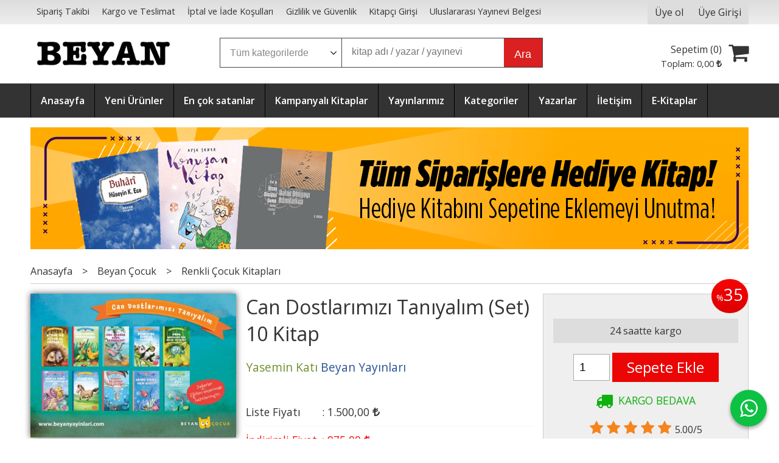

--- FILE ---
content_type: text/html; charset=utf-8;
request_url: https://www.beyanyayinlari.com/kitap/can-dostlarimizi-taniyalim-set-10-kitap-9786257188289
body_size: 50924
content:
<!DOCTYPE html>
<html lang="tr-TR">
<head>
<meta http-equiv="Content-Type" content="text/html; charset=utf-8" />
<title>Can Dostlarımızı Tanıyalım (Set) 10 Kitap - Yasemin Katı - Beyan Yayın</title>
<meta name="description" content="Yasemin Katı, Can Dostlarımızı Tanıyalım (Set) 10 Kitap - 1 Ponpo&#039;nun Sonu Ne Olacak? 2 Kösnü ile Köytü Ne Yapmalı? 3 Popi Hatasını Düzeltebilecek mi? 4 Nino Ai" />
<meta name="keywords" content="Can Dostlarımızı Tanıyalım (Set) 10 Kitap, Yasemin Katı, Beyan Yayınları,Beyan Çocuk,Renkli Çocuk Kitapları, ,kitap" />
<meta name="robots" content="index, follow" />
 


<meta property="og:title" content="Can Dostlarımızı Tanıyalım (Set) 10 Kitap - Yasemin Katı - Beyan Yayın" />
<meta property="og:description" content="Yasemin Katı, Can Dostlarımızı Tanıyalım (Set) 10 Kitap - 1 Ponpo&#039;nun Sonu Ne Olacak? 2 Kösnü ile Köytü Ne Yapmalı? 3 Popi Hatasını Düzeltebilecek mi? 4 Nino Ai" />
<meta property="og:type" content="product" />
<meta property="og:url" content="https://www.beyanyayinlari.com/kitap/can-dostlarimizi-taniyalim-set-10-kitap-9786257188289" />
<meta property="og:site_name" content="https://www.beyanyayinlari.com/" />
<meta name="twitter:card" content="product">
<meta name="twitter:domain" content="https://www.beyanyayinlari.com/">
<meta name="twitter:url" content="https://www.beyanyayinlari.com/kitap/can-dostlarimizi-taniyalim-set-10-kitap-9786257188289">
<meta name="twitter:title" content="Can Dostlarımızı Tanıyalım (Set) 10 Kitap - Yasemin Katı - Beyan Yayın">
<meta name="twitter:description" content="Yasemin Katı, Can Dostlarımızı Tanıyalım (Set) 10 Kitap - 1 Ponpo&#039;nun Sonu Ne Olacak? 2 Kösnü ile Köytü Ne Yapmalı? 3 Popi Hatasını Düzeltebilecek mi? 4 Nino Ai">
<meta name="twitter:image" content="/u/beyanyayinlari/img/b/c/a/can-dostlarimiz-tkm-1698785256.jpg">




<meta name="viewport" content="width=device-width, initial-scale=1, maximum-scale=2"/>
<meta name="apple-mobile-web-app-capable" content="yes"/>


<meta property="og:image" content="https://www.beyanyayinlari.com/u/beyanyayinlari/img/b/c/a/can-dostlarimiz-tkm-1698785256.jpg" />

<link rel="canonical" href="https://www.beyanyayinlari.com/kitap/can-dostlarimizi-taniyalim-set-10-kitap-9786257188289" />
<meta property="og:url" content="https://www.beyanyayinlari.com/kitap/can-dostlarimizi-taniyalim-set-10-kitap-9786257188289" />


<link rel="dns-prefetch" href="//cdn1.dokuzsoft.com" />
<link rel="dns-prefetch" href="//stats.g.doubleclick.net" />
<link rel="dns-prefetch" href="//www.google-analytics.com" />
<link rel="dns-prefetch" href="//www.googleadservices.com" />

<link rel="shortcut icon" href="/u/beyanyayinlari/favicon.ico?v=1184" type="image/x-icon" />

<link type="text/css" href="/u/beyanyayinlari/combine.css?v=1184" rel="stylesheet" />

<style>

    .mainAraBanner {
        float: left;
        width: 48%;
        margin: 0 1%;
        text-align: center;
  
      }
.search_box,
.search_box .inp_select,
.search_box .button{ 
border-color: #484747;
}
.search_box .button{ 
background-color: #DA2020;
}
.prd_img {
        box-shadow: 0px 0px 10px 0px rgba(0,0,0,0.66);
    }

/* Cart */

   .payment-title {
  width: 100%;
  text-align: center;
}
.ccicon{
  height: 38px;
  position: relative;
  right: 6px;
  top: calc(50% - 17px);
  width: 60px;
display:none !important;
}
.ord_payment_cc_form .form_row:first-of-type {
  grid-area: name;
}

.ord_payment_cc_form .form_row:nth-of-type(2) {
  grid-area: number;
}

.ord_payment_cc_form .form_row:nth-of-type(3) {
  grid-area: expiration;
}

.ord_payment_cc_form .form_row:nth-of-type(4) {
  grid-area: security;
}

ord_payment_cc_form .form_row input {
  -webkit-box-sizing: border-box;
  box-sizing: border-box;
}

ord_payment_cc_form .form_row { /*burasi*/
  position: relative;  
}
/* input#ord_ccowner.inp_text */
div#pop_container > div.ord_form_box.ord_payment_cc_form{    /* .ord_payment_cc_form{ */
  display: grid;
  grid-column-gap: 10px;
  grid-template-columns: auto auto;
  grid-template-rows: 90px 90px 90px;
  grid-template-areas: "name name" "number number" "expiration security";
  max-width: 400px;
  padding: 20px;
  color: #707070;


}

div.orders_form .buttons{
margin-top:70px !important;
}

ord_payment_cc_form div.form_row  label {
  padding-bottom: 5px;
  font-size: 13px;
}

ord_payment_cc_form div.form_row input {
  margin-top: 3px;
  padding: 15px;
  font-size: 16px;
  width: 100%;
  border-radius: 3px;
  border: 1px solid #dcdcdc;

}
input#ord_ccowner.inp_text ,  input#ord_ccno.inp_text, input#ord_cvc.inp_text{

    margin-top: 3px;
    padding: 15px;
    font-size: 16px;
    width: 100%;
    border-radius: 3px;
    border: 1px solid #dcdcdc;

}
#ord_ccexpdate_m, #ord_ccexpdate_y{
    margin-top: 3px;
    padding: 15px;
    font-size: 16px;
    width: 46%;
    border-radius: 3px;
    border: 1px solid #dcdcdc;

}


ord_payment_cc_form div.form_row select.inp_select{
  margin-top: 3px;
  padding: 15px;
  font-size: 16px;
  width: 50%;
  border-radius: 3px;
  border: 1px solid #dcdcdc;
  float:left;
  
}

.orders_form .ord_payment_cc_form label {
width:100% !important;

}




/* CREDIT CARD IMAGE STYLING */
.onyukleme * {
  -webkit-transition: none !important;
  -moz-transition: none !important;
  -ms-transition: none !important;
  -o-transition: none !important;
}

.tasiyici {
  width: 50%;
  max-width: 400px;
  max-height: 251px;
  height: 54vw;
  padding: 20px;
float:left;
margin-top: 52px;
}

#ccsingle {
  position: absolute;
  right: 15px;
  top: 20px;
}

#ccsingle svg {
  width: 100px;
  max-height: 60px;
}

.creditcard svg#cardfront,
.creditcard svg#cardback {
  width: 100%;
  -webkit-box-shadow: 1px 5px 6px 0px black;
  box-shadow: 1px 5px 6px 0px black;
  border-radius: 22px;
}

#generatecard {
  cursor: pointer;
  float: right;
  font-size: 12px;
  color: #fff;
  padding: 2px 4px;
  background-color: #909090;
  border-radius: 4px;
  cursor: pointer;
  float: right;
}

/* CHANGEABLE CARD ELEMENTS */
.creditcard .lightcolor,
.creditcard .darkcolor {
  -webkit-transition: fill 0.5s;
  transition: fill 0.5s;
}

.creditcard .lightblue {
  fill: #03a9f4;
}

.creditcard .lightbluedark {
  fill: #0288d1;
}

.creditcard .red {
  fill: #ef5350;
}

.creditcard .reddark {
  fill: #d32f2f;
}

.creditcard .purple {
  fill: #ab47bc;
}

.creditcard .purpledark {
  fill: #7b1fa2;
}

.creditcard .cyan {
  fill: #26c6da;
}

.creditcard .cyandark {
  fill: #0097a7;
}

.creditcard .green {
  fill: #66bb6a;
}

.creditcard .greendark {
  fill: #388e3c;
}

.creditcard .lime {
  fill: #d4e157;
}

.creditcard .limedark {
  fill: #afb42b;
}

.creditcard .yellow {
  fill: #ffeb3b;
}

.creditcard .yellowdark {
  fill: #f9a825;
}

.creditcard .orange {
  fill: #ff9800;
}

.creditcard .orangedark {
  fill: #ef6c00;
}

.creditcard .grey {
  fill: #bdbdbd;
}

.creditcard .greydark {
  fill: #616161;
}

/* FRONT OF CARD */
#svgname {
  text-transform: uppercase;
}

#cardfront .st2 {
  fill: #ffffff;
}

#cardfront .st3 {
  font-family: "Source Code Pro", monospace;
  font-weight: 600;
}

#cardfront .st4 {
  font-size: 54.7817px;
}

#cardfront .st5 {
  font-family: "Source Code Pro", monospace;
  font-weight: 400;
}

#cardfront .st6 {
  font-size: 33.1112px;
}

#cardfront .st7 {
  opacity: 0.6;
  fill: #ffffff;
}

#cardfront .st8 {
  font-size: 24px;
}

#cardfront .st9 {
  font-size: 36.5498px;
}

#cardfront .st10 {
  font-family: "Source Code Pro", monospace;
  font-weight: 300;
}

#cardfront .st11 {
  font-size: 16.1716px;
}

#cardfront .st12 {
  fill: #4c4c4c;
}

/* BACK OF CARD */
#cardback .st0 {
  fill: none;
  stroke: #0f0f0f;
  stroke-miterlimit: 10;
}

#cardback .st2 {
  fill: #111111;
}

#cardback .st3 {
  fill: #f2f2f2;
}

#cardback .st4 {
  fill: #d8d2db;
}

#cardback .st5 {
  fill: #c4c4c4;
}

#cardback .st6 {
  font-family: "Source Code Pro", monospace;
  font-weight: 400;
}

#cardback .st7 {
  font-size: 27px;
}

#cardback .st8 {
  opacity: 0.6;
}

#cardback .st9 {
  fill: #ffffff;
}

#cardback .st10 {
  font-size: 24px;
}

#cardback .st11 {
  fill: #eaeaea;
}

#cardback .st12 {
  font-family: "Rock Salt", cursive;
}

#cardback .st13 {
  font-size: 37.769px;
}

/* FLIP ANIMATION */
.tasiyici {
  perspective: 1000px;
}

.creditcard {
  width: 100%;
  max-width: 400px;
  -webkit-transform-style: preserve-3d;
  transform-style: preserve-3d;
  transition: -webkit-transform 0.6s;
  -webkit-transition: -webkit-transform 0.6s;
  transition: transform 0.6s;
  transition: transform 0.6s, -webkit-transform 0.6s;
  cursor: pointer;
}

.creditcard .front,
.creditcard .back {
  position: absolute;
  width: 100%;
  max-width: 400px;
  -webkit-backface-visibility: hidden;
  backface-visibility: hidden;
  -webkit-font-smoothing: antialiased;
  color: #47525d;
}

.creditcard .back {
  -webkit-transform: rotateY(180deg);
  transform: rotateY(180deg);
}

.creditcard.flipped {
  -webkit-transform: rotateY(180deg);
  transform: rotateY(180deg);
}

div.ord_form_box ord.payment_cc_form{
float:left;
}
div.orders_form .ord_form_box .ord_form_box_header{
display:none;
}


/* Smartphones (portrait and landscape) ----------- */
    @media only screen and (min-device-width : 320px) and (max-device-width : 823px) {
   .tasiyici{
       width:100%;
       height: 240px;
       margin-top: 0px;
    }


div#pop_container > div.ord_form_box.ord_payment_cc_form {


      width:100%;
       height:auto;
       margin-bottom:20px;
       grid-template-rows: 90px 90px 157px;
  }

   }

.yoket{
display:none;
visibility:hidden;
}



.BankaKartiSec select {
  background-color: #6a7278;
  color: white;
  padding: 12px;
  width: 98%;
  margin-left:1%;
  margin-right:1%;
  border: none;
  font-size: 20px;
  box-shadow: 0 5px 25px rgba(0, 0, 0, 0.2);
  -webkit-appearance: button;
  appearance: button;
  outline: none;
}

.BankaKartiSec::before {
  content: "13a";
  font-family: FontAwesome;
  position: relative;
  top: 0;
  right: 0;
  width: 20%;
  height: 100%;
  text-align: center;
  font-size: 28px;
  line-height: 45px;
  color: rgba(255, 255, 255, 0.5);
  background-color: rgba(255, 255, 255, 0.1);
  pointer-events: none;
}

.BankaKartiSec:hover::before {
  color: rgba(255, 255, 255, 0.6);
  background-color: rgba(255, 255, 255, 0.2);
}

.BankaKartiSec select option {
  padding: 30px;
}

.orders_form .inst_table_payment {
    margin: 0 0 0 0em !important;
}


div.box-col2.flexible  input.inp_text{
    margin-top: 3px;
    padding: 15px;
    font-size: 16px;
 min-width:50%;
 width:50%;
    border-radius: 3px;
    border: 1px solid #dcdcdc;
}

div.box-col2.flexible select.inp_select{
    margin-top: 3px;
    padding: 15px;
    font-size: 16px;
    min-width:50%;
 width:50%;
    border-radius: 3px;
    border: 1px solid #dcdcdc;

}
div.box-col2.flexible textarea.inp_textarea{
    margin-top: 3px;
    padding: 15px;
    font-size: 16px;
     min-width:50%;
    width:50%;
    border-radius: 3px;
    border: 1px solid #dcdcdc;

}



  .orders_form .ord_billing_adr_form label{
width:32% !important;
}

.orders_form .ord_shipping_adr_form label {
width:31% !important;
}

</style>




<script src="https://ajax.googleapis.com/ajax/libs/jquery/3.4.1/jquery.min.js"></script>

<script src='https://cdnjs.cloudflare.com/ajax/libs/imask/3.4.0/imask.min.js'></script>


<script type="text/javascript">
  // window.onload = function () {


 Only_Integer = function () {
  
  return true;
}




$(document).ready(function(){

$('div.cart_box_fixed > a').prepend("<span style='font-size:14px;'>Sepetim</span>");
 






});

</script><meta name="google-site-verification" content="Jyjd4n2tykXtLCLS5tnOjjY_fJKYF8apJYSsiayvWGk" /></head>

<body><div class="page_prdview   ">
<div class="container   container_responsive  container_logged_out">
<div class="header_full_bg">
<div class="content_full_bg">
     
<div class="content_wrapper">

<div class="banner_top"></div>

 	 
<header class="header">
    
	  
	      <div class="bar_top">    	
        <div class="cw">	        	
        
        		        	
			<div class="top_menu">
            	<ul>
			<li ><a href="/siparis-takibi.html" ><span>Sipariş Takibi</span></a>
				</li>			
			<li ><a href="/kargo-ve-teslimat" ><span>Kargo ve Teslimat</span></a>
				</li>			
			<li ><a href="/iptal-ve-iade-kosullari" ><span>İptal ve İade Koşulları</span></a>
				</li>			
			<li ><a href="/gizlilik-ve-guvenlik" ><span>Gizlilik ve Güvenlik</span></a>
				</li>			
			<li ><a href="/login" ><span>Kitapçı Girişi</span></a>
				</li>			
			<li ><a href="/u/beyanyayinlari/docs/b/e/beyan-yayinlari-uluslararasi-yayinevi-belgesi-1701780354.pdf" target="_blank"><span>Uluslararası Yayınevi Belgesi</span></a>
				</li>			
			<li ><a href="/mesafeli-satis-sozlesmesi-1" ><span>Mesafeli Satış Sözleşmesi</span></a>
				</li>			
			
	</ul>

			</div>
			
			<div class="user_menu">
									<ul class="user_menu_out">
					    						
              						<li><a  href="https://www.beyanyayinlari.com/register" rel="nofollow"><span>Üye ol</span></a></li>			
                        
						<li><a href="https://www.beyanyayinlari.com/login" rel="nofollow"><span>Üye Girişi</span></a>
							<ul><li><div class="login_top_box">
	
	
	<div class="login_top_content">

		<form name="form1" method="post" action="https://www.beyanyayinlari.com/login">
    <input type="hidden" name="csrf_token" class="csrf_token" value=""  />
		<input  name="return_url" id="return_url"  type="hidden" value="qDcbIgq2qRCLXk8TDwfONAzGHRtr5Bxl2mlq98Ndm9Kg3vpmOUquHec69sCy4ZhDpLVD1i1LeABNfZgL4pGocEBhE5tsAVFGs2nxToycOyUkT9OCiOHndiMZ4sioukFfTkWVfey/ZY5eNlOi5PQSDDjErXFiKFiHOFB9Ry3IXBYL9a7QH4FmWWMwbfuCkogH" />
		<div class="login_top_form_container">
		<div class="login_top_row">	
			<input placeholder="Email Adresi" class="inp_text" name="email" id="email"  type="email" value="" />
		</div>

		<div class="login_top_row">		
			<input placeholder="Şifre" class="inp_text" name="password" id="password" type="password" value=""  />
		</div>
		<div class="login_top_row">		
			<input type="submit" class="button login_button" value="Giriş" />			
		</div>		
		<div class="login_top_row">
			<a class="login_top_forgot" href="https://www.beyanyayinlari.com/pass-forgot" rel="nofollow">Şifre Yenileme</a>
		</div>
		<div class="login_top_row">
    
              <a class="register_link" href="https://www.beyanyayinlari.com/register" rel="nofollow">Üye ol</a>		
           
    

		</div>
					<div class="login_top_row social_login_buttons" >
									
						
		</div>
					
		
		</div>
		</form>
		

		
	</div>
	<div class="login_top_footer"></div>
</div>	
</li></ul>	
						</li>												
					</ul>					
					
			</div>
			
			
			

			
			<div class="clear"></div>
        </div>
    </div>		       	
      <div class="cw header_content">
      
      	  
      
          <div class="logo">
              <a href="https://www.beyanyayinlari.com/"><img src="/u/beyanyayinlari/beyanlogo-removebg-preview-1698838172.png" alt="Beyan Yayınları" /></a>
          </div>
	
	
							
			<div class="search_box" data-error-text="Arama için en az 3 karakter girmelisiniz.">	
	<form action="https://www.beyanyayinlari.com/search" onsubmit="return checkSearchForm(this);">
	<input type="hidden" name="p" value="Products" />
	<input type="hidden" id="q_field_active" name="q_field_active" value="0" />
		<div class="search_area">		
		<select name="ctg_id" class="inp_select">
		<option value="">Tüm kategorilerde</option>			
			
	<option value="131">Kampanyalı Kitaplar</option>
	
	<option value="132">Hediye Kitaplar</option>
	
	<option value="139">100 Temel Eserler</option>
	
	<option value="35">Aile Kitaplığı</option>
	
	<option value="68">Biyografi Serileri</option>
	
	<option value="41">Beyan Çocuk</option>
	
	<option value="144">Beyan Genç</option>
	
	<option value="15">Deneme</option>
	
	<option value="60">Edebiyat</option>
	
	<option value="136">Felsefe</option>
	
	<option value="117">Hayat - Hatırat</option>
	
	<option value="77">Hitabet - Söyleşi - Röportaj</option>
	
	<option value="123">İki Dil Bir Kitap (Arapça)</option>
	
	<option value="124">İki Dil Bir Kitap (Osmanlıca)</option>
	
	<option value="78">İnceleme - Araştırma</option>
	
	<option value="116">Kaynak Eserler</option>
	
	<option value="137">Kur&#039;an Araştırmaları</option>
	
	<option value="141">Mehmed Akif Ersoy Kitaplığı</option>
	
	<option value="133">Ömer Seyfettin Eserleri</option>
	
	<option value="138">Sempozyum</option>
	
	<option value="142">Takım Eserler</option>
	
	<option value="7">Tarih</option>
	
	<option value="147">Pisokoloji</option>
								
		</select>	
		<input data-container="search_box" type="text" name="q"  id="qsearch" class="inp_text inp_search" value=""  placeholder="kitap adı / yazar / yayınevi " />
		<button type="submit" class="button button_search" name="search">Ara</button>
	</div>
	<a class="adv_search" href="https://www.beyanyayinlari.com/index.php?p=Products&amp;search_form=1" rel="nofollow">Detaylı Arama</a>	
		
		<input type="hidden" id="q_field" name="q_field" value="" />
	</form>
	<div class="clear"></div>
</div>			 	
			
				
				
			<div class="banner_header"></div>	
				
				
			<a class="cart_box " href="https://www.beyanyayinlari.com/cart">
	<span class="cart_icon"><span class="fa fa-shopping-cart"></span></span>
	<span class="cart_header">Sepetim (<span class="dy_cart_prd_count">0</span>)</span>
	<span class="cart_box_total">Toplam: <span class="dy_cart_prd_total_str">0<sup>,00</sup> <span class="fa fa-try fa_cur_code"></span></span></span>
</a>
				

		<div class="clear"></div>
    </div>

		
	<div class="clear"></div>	
    
    
    
    <nav class="main_menu">
    	<div class="cw">
    	<span class="fa fa-bars"></span>
    		<ul>
			<li ><a href="/" ><span>Anasayfa</span></a>
				</li>			
			<li ><a href="/yeni-urunler-1" ><span>Yeni Ürünler</span></a>
				</li>			
			<li ><a href="/en-cok-satanlar" ><span>En çok satanlar</span></a>
				</li>			
			<li ><a href="/kampanyali-kitaplar" ><span>Kampanyalı Kitaplar</span></a>
				</li>			
			<li ><a href="/tum-urunler.html" ><span>Yayınlarımız</span></a>
				</li>			
			<li ><a href="/kategoriler.html" ><span>Kategoriler</span></a>
				</li>			
			<li ><a href="/yazarlar.html" ><span>Yazarlar</span></a>
				</li>			
			<li ><a href="/iletisim.html" ><span>İletişim</span></a>
				</li>			
			<li ><a href="/e-kitaplar" ><span>E-Kitaplar</span></a>
				</li>			
			
	</ul>
 
    	<div class="cart_box_fixed">
        <a href="https://www.beyanyayinlari.com/cart">
          <span class="fa fa-shopping-cart"></span>
          <span class="dy_cart_prd_count">0</span>
        </a>
      </div>   	
    	<div class="clear"></div>
    	</div>	
	</nav>
	
</header> 

<main class="content_body">

	<div class="clear"></div>
	
  	
	<div class="cw layout_010 layout_vit">	
	<div>
	<div class="mod_container " id="mod_container_132" ><div class="banner_wrapper">						<a onclick="window.location=this.href"  href="https://www.beyanyayinlari.com/index.php?p=Banners&amp;count=b2715faaff3e1b83b1a44e9d211e976a&amp;ban_id=66">
							<img class="banner_img lazy" alt="Hediye Kitap" src="/i/1x1.png" data-src="/u/beyanyayinlari/banners/a/h/e/hediyekitap-1-1585301946.png" width="1180"  height="200" />
						</a>
			</div>	
</div>	
</div>
			

	</div>	
		
			
	<div id="layout_style" class="content_body_cw cw layout_010">
        <div class="main_content">
              

<div class="view prd_view" data-prd-id="702407" data-prd-name="Can Dostlarımızı Tanıyalım (Set) 10 Kitap" data-prd-barcode="9786257188289" data-prd-price="1500.00" data-prd-final-price="975.00">
	
	
	<div class="bread_crumbs">
<ul itemscope itemtype="https://schema.org/BreadcrumbList">
								
		   <li itemprop="itemListElement" itemscope itemtype="https://schema.org/ListItem">
		     <a itemprop="item" href="/">
		     <span itemprop="name">Anasayfa</span></a>
		     <meta itemprop="position" content="1" />
		   </li>
		   		   <li>&gt;</li>
		   		   
									
		   <li itemprop="itemListElement" itemscope itemtype="https://schema.org/ListItem">
		     <a itemprop="item" href="https://www.beyanyayinlari.com/beyan-cocuk">
		     <span itemprop="name">Beyan Çocuk</span></a>
		     <meta itemprop="position" content="2" />
		   </li>
		   		   <li>&gt;</li>
		   		   
									
		   <li itemprop="itemListElement" itemscope itemtype="https://schema.org/ListItem">
		     <a itemprop="item" href="https://www.beyanyayinlari.com/beyan-cocuk-renkli-cocuk-kitaplari">
		     <span itemprop="name">Renkli Çocuk Kitapları</span></a>
		     <meta itemprop="position" content="3" />
		   </li>
		   		   
				
 </ul>
 <div class="clear"></div>
</div>	
	

		<div class="col1">
	
				<div class="prd_view_img_box">	
			
						<div class="discount_img" title="İndirimli Kitap|Bu kitabı satın aldığınızda %35 karlı çıkacaksınız."><sub>%</sub>35</div>
					
				
					
			<a href="/u/beyanyayinlari/img/c/c/a/can-dostlarimiz-tkm-1698785256.jpg" class="fancybox" id="main_img_link"><img id="main_img" class="tooltipx prd_img prd_view_img" width="300" height="300" src="/u/beyanyayinlari/img/b/c/a/can-dostlarimiz-tkm-1698785256.jpg" data-zoom-image="/u/beyanyayinlari/img/c/c/a/can-dostlarimiz-tkm-1698785256.jpg" alt="Can Dostlarımızı Tanıyalım (Set) 10 Kitap - Yasemin Katı - Beyan Yayın" title="Can Dostlarımızı Tanıyalım (Set) 10 Kitap - Yasemin Katı - Beyan Yayın" /></a>	
					
			

			
		</div>
	
	
	
				
		
		
	
			
	
	</div>
		
	
	
	
		<div class="col2">
		<h1 class="contentHeader prdHeader">Can Dostlarımızı Tanıyalım (Set) 10 Kitap</h1>
		
		
		
		<div class="prd_brand_box">
			                  <a class="writer" href="https://www.beyanyayinlari.com/yasemin-kati"><span>Yasemin Katı</span></a>					
        			      
			
						<a class="publisher" href="https://www.beyanyayinlari.com/beyan-yayinlari"><span>Beyan Yayınları</span></a>
			      
      
      
		</div>
		
		
			
            
                <div class="prd_view_price_row list_price_row">
        <span class="prd_view_price_label">Liste Fiyatı</span> :
        <span class="prd_view_price_value price_cancelled"><span id="prd_price_display">1.500<sup>,00</sup> <span class="fa fa-try fa_cur_code"></span></span></span>
        </div>
                <div class="prd_view_price_row sale_price_row">
        <span class="prd_view_price_label">İndirimli Fiyat</span> :
        <span class="prd_view_price_value final_price"><span id="prd_final_price_display">975<sup>,00</sup> <span class="fa fa-try fa_cur_code"></span></span></span>
        </div>
        
                        <div class="prd_view_price_row profit_row">
          <span class="prd_view_price_label">Kazancınız</span> : 
          <span class="prd_view_price_value"><span id="profit_display">525<sup>,00</sup> <span class="fa fa-try fa_cur_code"></span></span></span>	
        </div>
                
      		
      
      
      			
        <div class="prd_view_price_row sale_price_inst_row">
          <span class="prd_view_price_label">Taksitli fiyat</span> : 
          <span class="prd_view_price_value ">12 x <span  id="min_inst_price_display">101<sup>,84</sup> <span class="fa fa-try fa_cur_code"></span></span></span>
        </div>
            		
            
      	
      
      
          	

				
		
        
				
		<div class="banner_prd_view"></div>
		
		
		
		
	</div>	
		
	
	
		<div class="col3">
	
		<div class="col3_padding">

			        		
                <div class="discount" title="İndirimli Kitap|Bu kitabı satın aldığınızda %35 karlı çıkacaksınız."><sub>%</sub>35</div>
        
        
          			
            
    
    
        			
				
					
				
				
						
											<div class="prd_supply_time fast_delivery">24 saatte kargo</div>	
							
			
				
					<div class="actions">
					
          
                      
          
					
						             

										
						              	
                <input class="inp_text prd-quantity" size="1" min="1"  type="number" name="quantity" value="1"  />
              		
              
                            
              <a data-prd-id="702407" class="button button_add_to_cart"><span class="button-text">Sepete Ekle</span></a>					
									
					</div>	
			
			
			
					
					<div class="cargo_paying"><span class="fa fa-truck"></span>KARGO BEDAVA</div>			
					        	
					
		
		
		
		
					
		
		
		
			<div class="vote_section">
<div class="vote_imgs">
		<a class="vote_items dy_selected" rel="nofollow" 
	  onclick="$('.vote_result').html('Bu işlem için üye girişi yapmanız gerekiyor - <a href=https://www.beyanyayinlari.com/index.php?p=Login&amp;return_url=yoEY60NTEHj4qyvK6JOYcfU5B3R4w%2B3bzpmF1MrXKmig6hekL8%2BVM9jXKYF58Jqd5H2QzooRqapNTQtFY5iBszF4i4SNxz2sk7RMa0aR7KF3l8tv45%2FsJg78SOyAhhM0LqqkORYoCWv77dD0QIOXZeOZibDH8KzGu1%2F2gafJfqll75xe7%2BHMNhJSheGXHih6>Üye Girişi</a>')"
		>
	
		<span class="fa fa-star "></span>
	</a>
		<a class="vote_items dy_selected" rel="nofollow" 
	  onclick="$('.vote_result').html('Bu işlem için üye girişi yapmanız gerekiyor - <a href=https://www.beyanyayinlari.com/index.php?p=Login&amp;return_url=M30pj0XN7MVhLpHoFYy34PT3pHH2xvjaNH23ev4cpeZASkgEjZ87PPShpKn13Ro9Fq45H1QLa2moQfRROSZJjlHxo%2FEw%2FMjstW0boEy8KIT1cDa8ZyWDqMm1nNOCj7NPNw728LN%2Brw6gXlQhfG%2BWffmRtYIengwoctQ3zwKuLpVK%2BKqzxQrM%2BbPGdxmfD6qt>Üye Girişi</a>')"
		>
	
		<span class="fa fa-star "></span>
	</a>
		<a class="vote_items dy_selected" rel="nofollow" 
	  onclick="$('.vote_result').html('Bu işlem için üye girişi yapmanız gerekiyor - <a href=https://www.beyanyayinlari.com/index.php?p=Login&amp;return_url=r4zYDiYZ4qaNcvUaVFnoChvsE9qm9iCyxYmOv2o2HcSm4RudGwgcfEEZPR53Wz6bRlAO2Z3ltHp0ZtGmy4ey9omxlFjatjdH%2FRnyfzDtyT1jlIcrdPTRh0TtHDlVB8hkzPhB%2BdETNE81md%2BGLvQEyJ2aC6T0pXGlaahbOgNKjSfC7MFNbkaAxU%2FflI1TqRYC>Üye Girişi</a>')"
		>
	
		<span class="fa fa-star "></span>
	</a>
		<a class="vote_items dy_selected" rel="nofollow" 
	  onclick="$('.vote_result').html('Bu işlem için üye girişi yapmanız gerekiyor - <a href=https://www.beyanyayinlari.com/index.php?p=Login&amp;return_url=DwvvoL5xQ8F5YIoM2y5bzrRcgZ7S7aJEQdTmYx1ja3z8BQZBr9lMGy35WuyoDwuhrLX43truu%2F0PzOrrqMXIl3Mwj8WPwAepDy00hRRnp1%2Fm%2FGMQDpnaB5SqnFr0wB2rpeknzvd00oqMsaaT6nOnJZCvzlfIa8uyP0vsqbOJPUgNVjZRa7LJwRKvH2JHTlJ0>Üye Girişi</a>')"
		>
	
		<span class="fa fa-star "></span>
	</a>
		<a class="vote_items dy_selected" rel="nofollow" 
	  onclick="$('.vote_result').html('Bu işlem için üye girişi yapmanız gerekiyor - <a href=https://www.beyanyayinlari.com/index.php?p=Login&amp;return_url=sq7HiUz6Pk2NMcfDYktCmfqhOhKdKKuqusnp8mxGhbvujAUv6L%2Bms0P6LG9pYbF6B4lIedJYEHVt4pR3mZjyBRneYNR%2F9FiXulDoHe9rzU5wLIyiFrgD8IPdTXBYKK4%2Foi0EeSLS1Vny8%2F3HAUoPVE0I5nOYgzd99bj8jIHQmkjrbyt3Mkh3MJhtKARpB0P2>Üye Girişi</a>')"
		>
	
		<span class="fa fa-star "></span>
	</a>
		
	<span class="vote_stats">5.00/5</span>

</div>
<div class="vote_result vote_result_702407" onclick="$(this).toggle()"></div>	
</div>	
			<div class="prd_view_actions">
  	<a class="button button_s button_share" title="Paylaşın!|Bu kitabı arkadaşlarınıza da tavsiye edin." rel="nofollow" href="#" onclick="$('.result_container').loadPage('https://www.beyanyayinlari.com/index.php?p=Sharings&amp;shr_item_id=702407&amp;popup=1&amp;no_common=1','Tavsiye et');return false;"><span class="">Tavsiye et</span></a>
  	<a class="button button_s button_feedback" title="Hata bildirimi|Kitap ile ilgili bilgilerde eksik veya yanlışlık varsa lütfen buradan bildiriniz" rel="nofollow" href="#" onclick="$('.result_container').loadPage('https://www.beyanyayinlari.com/index.php?p=ProductFeedbacks&amp;edit=-1&amp;prf_prd_id=702407&amp;popup=1&amp;no_common=1','Hata bildir');return false;"><span class="">Hata bildir</span></a>
	<a class="button button_s button_fav" title="Favorilerim ne işe yarar?|Favorilerinize eklediğiniz kitapların fiyatı değiştiğinde email ile bilgilendirilirsiniz. Favorilerimi kullanabilmek için üye girişi yapmanız gerekir." rel="nofollow" href="#" onclick="$('.result_container').load('https://www.beyanyayinlari.com/index.php?p=Favorites&amp;add=702407&amp;fav_type=prd&amp;popup=1&amp;no_common=1','Favorilerime Ekle');return false;"><span class="">Favorilerime Ekle</span></a>
	
		<div class="result_container"></div>
</div>			<div class="share-buttons">	
	<a class="facebook" href="https://www.facebook.com/sharer/sharer.php?u=https://www.beyanyayinlari.com/kitap/can-dostlarimizi-taniyalim-set-10-kitap-9786257188289&t=Can+Dostlar%C4%B1m%C4%B1z%C4%B1+Tan%C4%B1yal%C4%B1m+%28Set%29+10+Kitap+-+Yasemin+Kat%C4%B1+-+Beyan+Yay%C4%B1n" rel="nofollow" onclick="window.open(this.href);return false;"><span class="fa fa-facebook"></span></a>
	<a class="twitter" href="https://twitter.com/intent/tweet?text=Can+Dostlar%C4%B1m%C4%B1z%C4%B1+Tan%C4%B1yal%C4%B1m+%28Set%29+10+Kitap+-+Yasemin+Kat%C4%B1+-+Beyan+Yay%C4%B1n&url=https://www.beyanyayinlari.com/kitap/can-dostlarimizi-taniyalim-set-10-kitap-9786257188289" rel="nofollow" onclick="window.open(this.href);return false;"><span class="fa fa-twitter"></span></a>
	<a class="linkedin" href="https://www.linkedin.com/shareArticle?mini=true&url=https://www.beyanyayinlari.com/kitap/can-dostlarimizi-taniyalim-set-10-kitap-9786257188289&title=Can+Dostlar%C4%B1m%C4%B1z%C4%B1+Tan%C4%B1yal%C4%B1m+%28Set%29+10+Kitap+-+Yasemin+Kat%C4%B1+-+Beyan+Yay%C4%B1n&summary=&source=" rel="nofollow" onclick="window.open(this.href);return false;"><span class="fa fa-linkedin"></span></a>
	<a class="pinterest" href="http://pinterest.com/pin/create/button/?url=https://www.beyanyayinlari.com/kitap/can-dostlarimizi-taniyalim-set-10-kitap-9786257188289&media=/u/beyanyayinlari/img/c/c/a/can-dostlarimiz-tkm-1698785256.jpg&description=Can+Dostlar%C4%B1m%C4%B1z%C4%B1+Tan%C4%B1yal%C4%B1m+%28Set%29+10+Kitap+-+Yasemin+Kat%C4%B1+-+Beyan+Yay%C4%B1n" rel="nofollow" onclick="window.open(this.href);return false;"><span class="fa fa-pinterest"></span></a>	
	<a class="whatsapp"  href="https://api.whatsapp.com/send?text=https://www.beyanyayinlari.com/kitap/can-dostlarimizi-taniyalim-set-10-kitap-9786257188289"><span class="fa fa-whatsapp"></span></a>
</div>			
		</div>
	</div>
	


	


<div class="clear"></div>
</div>

<div itemscope itemtype="https://schema.org/Product" class="rich-snippets">
	<div itemprop="sku">9786257188289</div>
	<div itemprop="productID">702407</div>
	<img itemprop="image" width="300" height="300" src="/u/beyanyayinlari/img/b/c/a/can-dostlarimiz-tkm-1698785256.jpg"  alt="Can Dostlarımızı Tanıyalım (Set) 10 Kitap"  />
  <div itemprop="url">https://www.beyanyayinlari.com/kitap/can-dostlarimizi-taniyalim-set-10-kitap-9786257188289</div>
	<div itemprop="name">Can Dostlarımızı Tanıyalım (Set) 10 Kitap  </div>
	 
    <div itemprop="brand" itemtype="https://schema.org/Brand" itemscope>
    <meta itemprop="name" content="Beyan Yayınları" />
  </div>
		
	<div itemprop="offers" itemscope itemtype="https://schema.org/Offer">		
		<span itemprop="price">975.00</span>		
		<span itemprop="priceCurrency" content="TRY"></span>
				<span itemprop="availability" content="https://schema.org/InStock"></span>
		        <meta itemprop="priceValidUntil" content="2026-01-23" />
			
	</div>
	
	<div itemprop="itemCondition" content="https://schema.org/NewCondition"></div>
	<div itemprop="description"><table style="width: 520px;">
<tbody>
<tr>
<td style="width: 62.8472px;">1</td>
<td style="width: 443.194px;">Ponpo'nun Sonu Ne Olacak?</td>
</tr>
<tr>
<td style="width: 62.8472px;">2</td>
<td style="width: 443.194px;">Kösnü ile Köytü Ne Yapmalı?</td>
</tr>
<tr>
<td style="width: 62.8472px;">3</td>
<td style="width: 443.194px;">Popi Hatasını Düzeltebilecek mi?</td>
</tr>
<tr>
<td style="width: 62.8472px;">4</td>
<td style="width: 443.194px;">Nino Ailesine Nasıl Kavuşacak?</td>
</tr>
<tr>
<td style="width: 62.8472px;">5</td>
<td style="width: 443.194px;">Pupa Hayalleri İçin Neler Yapacak?</td>
</tr>
<tr>
<td style="width: 62.8472px;">6</td>
<td style="width: 443.194px;">Bıdık ile Fındık Uçabilecekler mi?</td>
</tr>
<tr>
<td style="width: 62.8472px;">7</td>
<td style="width: 443.194px;">Yarışı Kim Kazanacak</td>
</tr>
<tr>
<td style="width: 62.8472px;">8</td>
<td style="width: 443.194px;">Laklak Ne Zaman Göç Edecek</td>
</tr>
<tr>
<td style="width: 62.8472px;">9</td>
<td style="width: 443.194px;">Gümüş Şişeye Niçin Girdi</td>
</tr>
<tr>
<td style="width: 62.8472px;">10</td>
<td style="width: 443.194px;">Kaybolan Toplar Nerede</td>
</tr>
</tbody>
</table></div>

       
	
			
	
</div>




                  	<div class="mod_container " id="mod_container_101" ></div>
	<div class="mod_container " id="mod_container_136" ><div class="banner_wrapper">						<a onclick="window.location=this.href"  href="/">
							<img class="banner_img lazy" alt="Kargobedavalimit" src="/i/1x1.png" data-src="/u/beyanyayinlari/banners/a/k/a/kargo-bedava-banner-1672666501.png" width="1180"  height="153" />
						</a>
			</div>	
</div>
	<div class="mod_container " id="mod_container_94" >




<div class="box tabs_view">
	<ul class="box_header tabs_view_nav">
						<li><a href="#tab_95_3"><span>Açıklama</span></a></li>
								<li><a href="#tab_96_3"><span>Taksit Seçenekleri</span></a></li>
						
	</ul>

	
	<ul class="tabs_view_content">
	
				
				<li ><a href="#tab_95_3"><span>Açıklama</span></a>
						
			<ul id="tab_95_3" class="box_content tab_item">
				<li><div class=""><div class="box box_prd box_prd_3 box_prd_detail">
	
	<div class="box_content">

			
						<div class="wysiwyg prd_description noContext">		
				<table style="width: 520px;">
<tbody>
<tr>
<td style="width: 62.8472px;">1</td>
<td style="width: 443.194px;">Ponpo'nun Sonu Ne Olacak?</td>
</tr>
<tr>
<td style="width: 62.8472px;">2</td>
<td style="width: 443.194px;">Kösnü ile Köytü Ne Yapmalı?</td>
</tr>
<tr>
<td style="width: 62.8472px;">3</td>
<td style="width: 443.194px;">Popi Hatasını Düzeltebilecek mi?</td>
</tr>
<tr>
<td style="width: 62.8472px;">4</td>
<td style="width: 443.194px;">Nino Ailesine Nasıl Kavuşacak?</td>
</tr>
<tr>
<td style="width: 62.8472px;">5</td>
<td style="width: 443.194px;">Pupa Hayalleri İçin Neler Yapacak?</td>
</tr>
<tr>
<td style="width: 62.8472px;">6</td>
<td style="width: 443.194px;">Bıdık ile Fındık Uçabilecekler mi?</td>
</tr>
<tr>
<td style="width: 62.8472px;">7</td>
<td style="width: 443.194px;">Yarışı Kim Kazanacak</td>
</tr>
<tr>
<td style="width: 62.8472px;">8</td>
<td style="width: 443.194px;">Laklak Ne Zaman Göç Edecek</td>
</tr>
<tr>
<td style="width: 62.8472px;">9</td>
<td style="width: 443.194px;">Gümüş Şişeye Niçin Girdi</td>
</tr>
<tr>
<td style="width: 62.8472px;">10</td>
<td style="width: 443.194px;">Kaybolan Toplar Nerede</td>
</tr>
</tbody>
</table>		
			</div>
						
			
						
			<div class="table-block view-table prd_custom_fields">
			
				
								
												
						<div class="table-row table-body-row prd_custom_fields_0"><div class="table-cell prd-features-label">Stok Kodu</div><div class="table-cell">:</div><div class="table-cell">9786257188289</div></div>												<div class="table-row table-body-row prd_custom_fields_1"><div class="table-cell prd-features-label">Boyut</div><div class="table-cell">:</div><div class="table-cell">16 x 24</div></div>					<div class="table-row table-body-row prd_custom_fields_0"><div class="table-cell prd-features-label">Sayfa Sayısı</div><div class="table-cell">:</div><div class="table-cell">320</div></div>						<div class="table-row table-body-row prd_custom_fields_1"><div class="table-cell prd-features-label">Basım Yeri</div><div class="table-cell">:</div><div class="table-cell">İstanbul</div></div>						<div class="table-row table-body-row prd_custom_fields_0"><div class="table-cell prd-features-label">Baskı</div><div class="table-cell">:</div><div class="table-cell">1</div></div>					<div class="table-row table-body-row prd_custom_fields_1"><div class="table-cell prd-features-label">Basım Tarihi</div><div class="table-cell">:</div><div class="table-cell">Eylül 2020</div></div>		
									
                      <div class="table-row table-body-row prd_custom_fields_0"><div class="table-cell prd-features-label">Resimleyen</div><div class="table-cell">:</div><div class="table-cell">Mümine Yeşilmen</div></div>				
            
					<div class="table-row table-body-row prd_custom_fields_1"><div class="table-cell prd-features-label">Kapak Türü</div><div class="table-cell">:</div><div class="table-cell">Karton Kapak</div></div>				
					<div class="table-row table-body-row prd_custom_fields_0"><div class="table-cell prd-features-label">Kağıt Türü</div><div class="table-cell">:</div><div class="table-cell">Kuşe Renkli</div></div>				
																
				
			</div>
			
						
			<div class="clear"></div>
			
									
						<div class="prd_tags">
				<a href="https://www.beyanyayinlari.com/tag/can-dostlarimizi-taniyalim.html">can dostlarımızı tanıyalım</a>&nbsp;&nbsp;&nbsp;<a href="https://www.beyanyayinlari.com/tag/yasemin-kati.html">yasemin katı</a>&nbsp;&nbsp;&nbsp;<a href="https://www.beyanyayinlari.com/tag/renkli-resimli-cocuk-kitaplari.html">renkli resimli çocuk kitapları</a>&nbsp;&nbsp;&nbsp;<a href="https://www.beyanyayinlari.com/tag/beyan-yayinlari.html">beyan yayınları</a>&nbsp;&nbsp;&nbsp;			</div>
					
		<div class="clear"></div>
		
	</div>
	<div class="box_footer"></div>
</div>	<div class="clear"></div></div></li>
			</ul>
			
			
		</li>
						
				<li ><a href="#tab_96_3"><span>Taksit Seçenekleri</span></a>
						
			<ul id="tab_96_3" class="box_content tab_item">
				<li><div class="">
<div class="box box_installments bordernone">
	
	<div class="box_content">
	
	
<div class="">
	
		

		
	
	
	
<div class="inst-table-wrapper flexible">	

	<div class="inst_header">
		
						<img src="/u/beyanyayinlari/banks/a/cardfinans-card-logo160x20-1585571252.png" width="160" height="20" alt="QNB Finansbank Kartları" />
						
	
	</div>                    
	
	<div class="table-block table-block-no-rsp inst_table">
	
		<div class="table-row table-row-no-rsp inst_header2">
			
			<div class="table-cell table-cell-no-rsp table-cell-center inst_num" >Taksit Sayısı</div>
			
			<div class="table-cell table-cell-no-rsp table-cell-center  inst_cell" >Taksit tutarı</div>
			<div class="table-cell table-cell-no-rsp table-cell-center inst_cell" >Genel Toplam</div>
		</div>
		
		
								
		<div class="table-row table-row-no-rsp dy_selected">
			
			<div class="table-cell table-cell-no-rsp inst_num" style="text-align:center;">Tek Çekim</div>
			
			<div class="table-cell table-cell-no-rsp inst_cell" style="text-align:center;">975,00&nbsp;&nbsp;&nbsp;</div>
			<div class="table-cell table-cell-no-rsp inst_cell" style="text-align:center;">975,00&nbsp;&nbsp;&nbsp;</div>
		</div>

								
		<div class="table-row table-row-no-rsp ">
			
			<div class="table-cell table-cell-no-rsp inst_num" style="text-align:center;">3</div>
			
			<div class="table-cell table-cell-no-rsp inst_cell" style="text-align:center;">352,20&nbsp;&nbsp;&nbsp;</div>
			<div class="table-cell table-cell-no-rsp inst_cell" style="text-align:center;">1.056,61&nbsp;&nbsp;&nbsp;</div>
		</div>

								
		<div class="table-row table-row-no-rsp ">
			
			<div class="table-cell table-cell-no-rsp inst_num" style="text-align:center;">6</div>
			
			<div class="table-cell table-cell-no-rsp inst_cell" style="text-align:center;">185,40&nbsp;&nbsp;&nbsp;</div>
			<div class="table-cell table-cell-no-rsp inst_cell" style="text-align:center;">1.112,38&nbsp;&nbsp;&nbsp;</div>
		</div>

								
		<div class="table-row table-row-no-rsp ">
			
			<div class="table-cell table-cell-no-rsp inst_num" style="text-align:center;">9</div>
			
			<div class="table-cell table-cell-no-rsp inst_cell" style="text-align:center;">129,69&nbsp;&nbsp;&nbsp;</div>
			<div class="table-cell table-cell-no-rsp inst_cell" style="text-align:center;">1.167,17&nbsp;&nbsp;&nbsp;</div>
		</div>

								
		<div class="table-row table-row-no-rsp ">
			
			<div class="table-cell table-cell-no-rsp inst_num" style="text-align:center;">12</div>
			
			<div class="table-cell table-cell-no-rsp inst_cell" style="text-align:center;">101,84&nbsp;&nbsp;&nbsp;</div>
			<div class="table-cell table-cell-no-rsp inst_cell" style="text-align:center;">1.222,07&nbsp;&nbsp;&nbsp;</div>
		</div>

			</div>
</div>		


	
	

		
	
	
	
<div class="inst-table-wrapper flexible">	

	<div class="inst_header">
		
						<img src="/u/beyanyayinlari/banks/a/bankkartlogo-1590227469.png" width="160" height="20" alt="Ziraat BankKart" />
						
	
	</div>                    
	
	<div class="table-block table-block-no-rsp inst_table">
	
		<div class="table-row table-row-no-rsp inst_header2">
			
			<div class="table-cell table-cell-no-rsp table-cell-center inst_num" >Taksit Sayısı</div>
			
			<div class="table-cell table-cell-no-rsp table-cell-center  inst_cell" >Taksit tutarı</div>
			<div class="table-cell table-cell-no-rsp table-cell-center inst_cell" >Genel Toplam</div>
		</div>
		
		
								
		<div class="table-row table-row-no-rsp dy_selected">
			
			<div class="table-cell table-cell-no-rsp inst_num" style="text-align:center;">Tek Çekim</div>
			
			<div class="table-cell table-cell-no-rsp inst_cell" style="text-align:center;">975,00&nbsp;&nbsp;&nbsp;</div>
			<div class="table-cell table-cell-no-rsp inst_cell" style="text-align:center;">975,00&nbsp;&nbsp;&nbsp;</div>
		</div>

								
		<div class="table-row table-row-no-rsp ">
			
			<div class="table-cell table-cell-no-rsp inst_num" style="text-align:center;">3</div>
			
			<div class="table-cell table-cell-no-rsp inst_cell" style="text-align:center;">352,20&nbsp;&nbsp;&nbsp;</div>
			<div class="table-cell table-cell-no-rsp inst_cell" style="text-align:center;">1.056,61&nbsp;&nbsp;&nbsp;</div>
		</div>

								
		<div class="table-row table-row-no-rsp ">
			
			<div class="table-cell table-cell-no-rsp inst_num" style="text-align:center;">6</div>
			
			<div class="table-cell table-cell-no-rsp inst_cell" style="text-align:center;">185,40&nbsp;&nbsp;&nbsp;</div>
			<div class="table-cell table-cell-no-rsp inst_cell" style="text-align:center;">1.112,38&nbsp;&nbsp;&nbsp;</div>
		</div>

								
		<div class="table-row table-row-no-rsp ">
			
			<div class="table-cell table-cell-no-rsp inst_num" style="text-align:center;">9</div>
			
			<div class="table-cell table-cell-no-rsp inst_cell" style="text-align:center;">129,69&nbsp;&nbsp;&nbsp;</div>
			<div class="table-cell table-cell-no-rsp inst_cell" style="text-align:center;">1.167,17&nbsp;&nbsp;&nbsp;</div>
		</div>

								
		<div class="table-row table-row-no-rsp ">
			
			<div class="table-cell table-cell-no-rsp inst_num" style="text-align:center;">12</div>
			
			<div class="table-cell table-cell-no-rsp inst_cell" style="text-align:center;">101,84&nbsp;&nbsp;&nbsp;</div>
			<div class="table-cell table-cell-no-rsp inst_cell" style="text-align:center;">1.222,07&nbsp;&nbsp;&nbsp;</div>
		</div>

			</div>
</div>		


	
	

		
	
	
	
<div class="inst-table-wrapper flexible">	

	<div class="inst_header">
		
						<img src="/u/beyanyayinlari/banks/a/bonus-card-logo160x20-left-1585571189.png" width="160" height="20" alt="Bonus Kartlar" />
						
	
	</div>                    
	
	<div class="table-block table-block-no-rsp inst_table">
	
		<div class="table-row table-row-no-rsp inst_header2">
			
			<div class="table-cell table-cell-no-rsp table-cell-center inst_num" >Taksit Sayısı</div>
			
			<div class="table-cell table-cell-no-rsp table-cell-center  inst_cell" >Taksit tutarı</div>
			<div class="table-cell table-cell-no-rsp table-cell-center inst_cell" >Genel Toplam</div>
		</div>
		
		
								
		<div class="table-row table-row-no-rsp dy_selected">
			
			<div class="table-cell table-cell-no-rsp inst_num" style="text-align:center;">Tek Çekim</div>
			
			<div class="table-cell table-cell-no-rsp inst_cell" style="text-align:center;">975,00&nbsp;&nbsp;&nbsp;</div>
			<div class="table-cell table-cell-no-rsp inst_cell" style="text-align:center;">975,00&nbsp;&nbsp;&nbsp;</div>
		</div>

								
		<div class="table-row table-row-no-rsp ">
			
			<div class="table-cell table-cell-no-rsp inst_num" style="text-align:center;">3</div>
			
			<div class="table-cell table-cell-no-rsp inst_cell" style="text-align:center;">352,20&nbsp;&nbsp;&nbsp;</div>
			<div class="table-cell table-cell-no-rsp inst_cell" style="text-align:center;">1.056,61&nbsp;&nbsp;&nbsp;</div>
		</div>

								
		<div class="table-row table-row-no-rsp ">
			
			<div class="table-cell table-cell-no-rsp inst_num" style="text-align:center;">6</div>
			
			<div class="table-cell table-cell-no-rsp inst_cell" style="text-align:center;">185,40&nbsp;&nbsp;&nbsp;</div>
			<div class="table-cell table-cell-no-rsp inst_cell" style="text-align:center;">1.112,38&nbsp;&nbsp;&nbsp;</div>
		</div>

								
		<div class="table-row table-row-no-rsp ">
			
			<div class="table-cell table-cell-no-rsp inst_num" style="text-align:center;">9</div>
			
			<div class="table-cell table-cell-no-rsp inst_cell" style="text-align:center;">129,69&nbsp;&nbsp;&nbsp;</div>
			<div class="table-cell table-cell-no-rsp inst_cell" style="text-align:center;">1.167,17&nbsp;&nbsp;&nbsp;</div>
		</div>

								
		<div class="table-row table-row-no-rsp ">
			
			<div class="table-cell table-cell-no-rsp inst_num" style="text-align:center;">12</div>
			
			<div class="table-cell table-cell-no-rsp inst_cell" style="text-align:center;">101,84&nbsp;&nbsp;&nbsp;</div>
			<div class="table-cell table-cell-no-rsp inst_cell" style="text-align:center;">1.222,07&nbsp;&nbsp;&nbsp;</div>
		</div>

			</div>
</div>		


	
	

		
	
	
	
<div class="inst-table-wrapper flexible">	

	<div class="inst_header">
		
						<img src="/u/beyanyayinlari/banks/a/paraf-card-logo160x20left-1585571198.png" width="160" height="20" alt="Paraf Kartlar" />
						
	
	</div>                    
	
	<div class="table-block table-block-no-rsp inst_table">
	
		<div class="table-row table-row-no-rsp inst_header2">
			
			<div class="table-cell table-cell-no-rsp table-cell-center inst_num" >Taksit Sayısı</div>
			
			<div class="table-cell table-cell-no-rsp table-cell-center  inst_cell" >Taksit tutarı</div>
			<div class="table-cell table-cell-no-rsp table-cell-center inst_cell" >Genel Toplam</div>
		</div>
		
		
								
		<div class="table-row table-row-no-rsp dy_selected">
			
			<div class="table-cell table-cell-no-rsp inst_num" style="text-align:center;">Tek Çekim</div>
			
			<div class="table-cell table-cell-no-rsp inst_cell" style="text-align:center;">975,00&nbsp;&nbsp;&nbsp;</div>
			<div class="table-cell table-cell-no-rsp inst_cell" style="text-align:center;">975,00&nbsp;&nbsp;&nbsp;</div>
		</div>

								
		<div class="table-row table-row-no-rsp ">
			
			<div class="table-cell table-cell-no-rsp inst_num" style="text-align:center;">3</div>
			
			<div class="table-cell table-cell-no-rsp inst_cell" style="text-align:center;">352,20&nbsp;&nbsp;&nbsp;</div>
			<div class="table-cell table-cell-no-rsp inst_cell" style="text-align:center;">1.056,61&nbsp;&nbsp;&nbsp;</div>
		</div>

								
		<div class="table-row table-row-no-rsp ">
			
			<div class="table-cell table-cell-no-rsp inst_num" style="text-align:center;">6</div>
			
			<div class="table-cell table-cell-no-rsp inst_cell" style="text-align:center;">185,40&nbsp;&nbsp;&nbsp;</div>
			<div class="table-cell table-cell-no-rsp inst_cell" style="text-align:center;">1.112,38&nbsp;&nbsp;&nbsp;</div>
		</div>

								
		<div class="table-row table-row-no-rsp ">
			
			<div class="table-cell table-cell-no-rsp inst_num" style="text-align:center;">9</div>
			
			<div class="table-cell table-cell-no-rsp inst_cell" style="text-align:center;">129,69&nbsp;&nbsp;&nbsp;</div>
			<div class="table-cell table-cell-no-rsp inst_cell" style="text-align:center;">1.167,17&nbsp;&nbsp;&nbsp;</div>
		</div>

								
		<div class="table-row table-row-no-rsp ">
			
			<div class="table-cell table-cell-no-rsp inst_num" style="text-align:center;">12</div>
			
			<div class="table-cell table-cell-no-rsp inst_cell" style="text-align:center;">101,84&nbsp;&nbsp;&nbsp;</div>
			<div class="table-cell table-cell-no-rsp inst_cell" style="text-align:center;">1.222,07&nbsp;&nbsp;&nbsp;</div>
		</div>

			</div>
</div>		


	
	

		
	
	
	
<div class="inst-table-wrapper flexible">	

	<div class="inst_header">
		
						<img src="/u/beyanyayinlari/banks/a/maximum-card-logo160x20left-1585571207.png" width="160" height="20" alt="Maximum Kartlar" />
						
	
	</div>                    
	
	<div class="table-block table-block-no-rsp inst_table">
	
		<div class="table-row table-row-no-rsp inst_header2">
			
			<div class="table-cell table-cell-no-rsp table-cell-center inst_num" >Taksit Sayısı</div>
			
			<div class="table-cell table-cell-no-rsp table-cell-center  inst_cell" >Taksit tutarı</div>
			<div class="table-cell table-cell-no-rsp table-cell-center inst_cell" >Genel Toplam</div>
		</div>
		
		
								
		<div class="table-row table-row-no-rsp dy_selected">
			
			<div class="table-cell table-cell-no-rsp inst_num" style="text-align:center;">Tek Çekim</div>
			
			<div class="table-cell table-cell-no-rsp inst_cell" style="text-align:center;">975,00&nbsp;&nbsp;&nbsp;</div>
			<div class="table-cell table-cell-no-rsp inst_cell" style="text-align:center;">975,00&nbsp;&nbsp;&nbsp;</div>
		</div>

								
		<div class="table-row table-row-no-rsp ">
			
			<div class="table-cell table-cell-no-rsp inst_num" style="text-align:center;">3</div>
			
			<div class="table-cell table-cell-no-rsp inst_cell" style="text-align:center;">352,20&nbsp;&nbsp;&nbsp;</div>
			<div class="table-cell table-cell-no-rsp inst_cell" style="text-align:center;">1.056,61&nbsp;&nbsp;&nbsp;</div>
		</div>

								
		<div class="table-row table-row-no-rsp ">
			
			<div class="table-cell table-cell-no-rsp inst_num" style="text-align:center;">6</div>
			
			<div class="table-cell table-cell-no-rsp inst_cell" style="text-align:center;">185,40&nbsp;&nbsp;&nbsp;</div>
			<div class="table-cell table-cell-no-rsp inst_cell" style="text-align:center;">1.112,38&nbsp;&nbsp;&nbsp;</div>
		</div>

								
		<div class="table-row table-row-no-rsp ">
			
			<div class="table-cell table-cell-no-rsp inst_num" style="text-align:center;">9</div>
			
			<div class="table-cell table-cell-no-rsp inst_cell" style="text-align:center;">129,69&nbsp;&nbsp;&nbsp;</div>
			<div class="table-cell table-cell-no-rsp inst_cell" style="text-align:center;">1.167,17&nbsp;&nbsp;&nbsp;</div>
		</div>

								
		<div class="table-row table-row-no-rsp ">
			
			<div class="table-cell table-cell-no-rsp inst_num" style="text-align:center;">12</div>
			
			<div class="table-cell table-cell-no-rsp inst_cell" style="text-align:center;">101,84&nbsp;&nbsp;&nbsp;</div>
			<div class="table-cell table-cell-no-rsp inst_cell" style="text-align:center;">1.222,07&nbsp;&nbsp;&nbsp;</div>
		</div>

			</div>
</div>		


	
	

		
	
	
	
<div class="inst-table-wrapper flexible">	

	<div class="inst_header">
		
						<img src="/u/beyanyayinlari/banks/a/world-card-logo160x20-1585571221.png" width="160" height="20" alt="World Kartlar" />
						
	
	</div>                    
	
	<div class="table-block table-block-no-rsp inst_table">
	
		<div class="table-row table-row-no-rsp inst_header2">
			
			<div class="table-cell table-cell-no-rsp table-cell-center inst_num" >Taksit Sayısı</div>
			
			<div class="table-cell table-cell-no-rsp table-cell-center  inst_cell" >Taksit tutarı</div>
			<div class="table-cell table-cell-no-rsp table-cell-center inst_cell" >Genel Toplam</div>
		</div>
		
		
								
		<div class="table-row table-row-no-rsp dy_selected">
			
			<div class="table-cell table-cell-no-rsp inst_num" style="text-align:center;">Tek Çekim</div>
			
			<div class="table-cell table-cell-no-rsp inst_cell" style="text-align:center;">975,00&nbsp;&nbsp;&nbsp;</div>
			<div class="table-cell table-cell-no-rsp inst_cell" style="text-align:center;">975,00&nbsp;&nbsp;&nbsp;</div>
		</div>

								
		<div class="table-row table-row-no-rsp ">
			
			<div class="table-cell table-cell-no-rsp inst_num" style="text-align:center;">3</div>
			
			<div class="table-cell table-cell-no-rsp inst_cell" style="text-align:center;">352,20&nbsp;&nbsp;&nbsp;</div>
			<div class="table-cell table-cell-no-rsp inst_cell" style="text-align:center;">1.056,61&nbsp;&nbsp;&nbsp;</div>
		</div>

								
		<div class="table-row table-row-no-rsp ">
			
			<div class="table-cell table-cell-no-rsp inst_num" style="text-align:center;">6</div>
			
			<div class="table-cell table-cell-no-rsp inst_cell" style="text-align:center;">185,40&nbsp;&nbsp;&nbsp;</div>
			<div class="table-cell table-cell-no-rsp inst_cell" style="text-align:center;">1.112,38&nbsp;&nbsp;&nbsp;</div>
		</div>

								
		<div class="table-row table-row-no-rsp ">
			
			<div class="table-cell table-cell-no-rsp inst_num" style="text-align:center;">9</div>
			
			<div class="table-cell table-cell-no-rsp inst_cell" style="text-align:center;">129,69&nbsp;&nbsp;&nbsp;</div>
			<div class="table-cell table-cell-no-rsp inst_cell" style="text-align:center;">1.167,17&nbsp;&nbsp;&nbsp;</div>
		</div>

								
		<div class="table-row table-row-no-rsp ">
			
			<div class="table-cell table-cell-no-rsp inst_num" style="text-align:center;">12</div>
			
			<div class="table-cell table-cell-no-rsp inst_cell" style="text-align:center;">101,84&nbsp;&nbsp;&nbsp;</div>
			<div class="table-cell table-cell-no-rsp inst_cell" style="text-align:center;">1.222,07&nbsp;&nbsp;&nbsp;</div>
		</div>

			</div>
</div>		


	
	

		
	
	
	
<div class="inst-table-wrapper flexible">	

	<div class="inst_header">
		
						<div>Diğer Kartlar</div>
						
	
	</div>                    
	
	<div class="table-block table-block-no-rsp inst_table">
	
		<div class="table-row table-row-no-rsp inst_header2">
			
			<div class="table-cell table-cell-no-rsp table-cell-center inst_num" >Taksit Sayısı</div>
			
			<div class="table-cell table-cell-no-rsp table-cell-center  inst_cell" >Taksit tutarı</div>
			<div class="table-cell table-cell-no-rsp table-cell-center inst_cell" >Genel Toplam</div>
		</div>
		
		
								
		<div class="table-row table-row-no-rsp dy_selected">
			
			<div class="table-cell table-cell-no-rsp inst_num" style="text-align:center;">Tek Çekim</div>
			
			<div class="table-cell table-cell-no-rsp inst_cell" style="text-align:center;">975,00&nbsp;&nbsp;&nbsp;</div>
			<div class="table-cell table-cell-no-rsp inst_cell" style="text-align:center;">975,00&nbsp;&nbsp;&nbsp;</div>
		</div>

								
		<div class="table-row table-row-no-rsp ">
			
			<div class="table-cell table-cell-no-rsp inst_num" style="text-align:center;">3</div>
			
			<div class="table-cell table-cell-no-rsp inst_cell" style="text-align:center;">-&nbsp;&nbsp;&nbsp;</div>
			<div class="table-cell table-cell-no-rsp inst_cell" style="text-align:center;">-&nbsp;&nbsp;&nbsp;</div>
		</div>

								
		<div class="table-row table-row-no-rsp ">
			
			<div class="table-cell table-cell-no-rsp inst_num" style="text-align:center;">6</div>
			
			<div class="table-cell table-cell-no-rsp inst_cell" style="text-align:center;">-&nbsp;&nbsp;&nbsp;</div>
			<div class="table-cell table-cell-no-rsp inst_cell" style="text-align:center;">-&nbsp;&nbsp;&nbsp;</div>
		</div>

								
		<div class="table-row table-row-no-rsp ">
			
			<div class="table-cell table-cell-no-rsp inst_num" style="text-align:center;">9</div>
			
			<div class="table-cell table-cell-no-rsp inst_cell" style="text-align:center;">-&nbsp;&nbsp;&nbsp;</div>
			<div class="table-cell table-cell-no-rsp inst_cell" style="text-align:center;">-&nbsp;&nbsp;&nbsp;</div>
		</div>

								
		<div class="table-row table-row-no-rsp ">
			
			<div class="table-cell table-cell-no-rsp inst_num" style="text-align:center;">12</div>
			
			<div class="table-cell table-cell-no-rsp inst_cell" style="text-align:center;">-&nbsp;&nbsp;&nbsp;</div>
			<div class="table-cell table-cell-no-rsp inst_cell" style="text-align:center;">-&nbsp;&nbsp;&nbsp;</div>
		</div>

			</div>
</div>		


	
	

<div class="clear"></div>

</div>

	</div>
	<div class="box_footer"></div>
</div>

<div class="clear"></div></div></li>
			</ul>
			
			
		</li>
								
	</ul>	
	<div class=clear></div>
</div>

</div>
	<div class="mod_container " id="mod_container_133" ><div class="box box_comments">
	<div class="box_header"><a href="javascript:void(0);">Yorumlar (0)</a></div>
	<div class="box_content">

    		<a class="button button_add_comment" href="javascript:void(0);" onclick="$('.comment_form_container').loadPage('https://www.beyanyayinlari.com/index.php?p=Comments&amp;popup=1&amp;edit=-1&amp;prd_id=702407&amp;no_common=1');"><span>Yorum yaz</span></a>	
    		<div class="comment_form_container"></div>
	
	
				<div style="margin:10px;">Bu ürün için henüz kimse yorum yazmamış.</div>
				
			

	</div>
	<div class="box_footer"></div>
</div></div>
	<div class="mod_container " id="mod_container_98" >
<div class="box box_prd box_prd_slide box_prd_slide_col5">
	<div class="box_header"><a href="https://www.beyanyayinlari.com/index.php?p=Products&amp;ctg_id=0&amp;pub_id=0&amp;wrt_id=249&amp;mod_discount=0&amp;mod_cargo_free=0&amp;mod_id=98&amp;mod_prd_set=&amp;sort_type=prd_id-desc&amp;prd_sell=&amp;prd_stock=&amp;stock=1">Yazarın Diğer Kitapları</a></div>
	
	<div class="box_content cycle-slideshow-wrapper">
		<div class="cycle-slideshow-prev cycle-slideshow-prev98"><span class="fa fa-angle-left"></span></div>
    <div class="cycle-slideshow-next cycle-slideshow-next98"><span class="fa fa-angle-right"></span></div>	
		
   <ul class="cycle-slideshow"
    data-cycle-log="false"
    data-cycle-swipe="true"
    data-cycle-swipe-fx="carousel"	
    data-cycle-fx="carousel"
    data-carousel-fluid="true"
        
    data-cycle-carousel-visible="5"
    data-cycle-carousel-initial-visible="5"
    data-cycle-timeout="3000"
    data-cycle-speed="500"	
           
    data-allow-wrap="true"	
    data-cycle-pause-on-hover="true"
    data-cycle-slides="> li"	
    data-cycle-prev=".cycle-slideshow-prev98"
    data-cycle-next=".cycle-slideshow-next98">
	

<li class="">
<div class="home_item_prd home_item_prd_a home_item_prd_702532" data-prd-id="702532" data-prd-box-no="">
	
		
	
	
	
		<div class="image_container">
	<div class="image image_a">
		<div class="discount" data-discount="30"><sub>%</sub><span>30</span></div>							
				
				<a title="Hayvanlar Aleminden Masallar Seti   10 Kitap"  class="tooltip-ajax" href="https://www.beyanyayinlari.com/kitap/hayvanlar-aleminden-masallar-seti-10-kitap-2085364853644">
			<img class="prd_img prd_img_98_0_702532 lazy" width="100" height="100" src="/i/1x1.png" data-src="/u/beyanyayinlari/img/a/h/a/hayvanlaralemi-tkm-1699352261.jpg" alt="Hayvanlar Aleminden Masallar Seti   10 Kitap" title="Hayvanlar Aleminden Masallar Seti   10 Kitap" />
		</a>
			</div>
	</div>
	<div class="prd_info">		
		<div class="name"><a href="https://www.beyanyayinlari.com/kitap/hayvanlar-aleminden-masallar-seti-10-kitap-2085364853644">Hayvanlar Aleminden Masallar Seti   10 Kitap</a></div>
		<div class="writer"><a href="https://www.beyanyayinlari.com/yasemin-kati">Yasemin Katı</a></div>		
				<div class="publisher"><a href="https://www.beyanyayinlari.com/beyan-yayinlari">Beyan Yayınları</a></div>
			
		
	
		
		
		
    		<div class="price_box">
			<span class="price price_list convert_cur" data-price="1200.00" data-cur-code="TL">1.200<sup>,00</sup> <span class="fa fa-try fa_cur_code"></span></span>
			<span class="price price_sale convert_cur" data-price="840.00" data-cur-code="TL">840<sup>,00</sup> <span class="fa fa-try fa_cur_code"></span></span>
		</div>
        
		
		
						<div class="actions">
		
					
											
					<a data-prd-id="702532" class="button button_add_to_cart"><span class="button-text">Sepete Ekle</span></a>
						
				
		</div>    
        
				
				
		
		
			
		
	</div>
</div>
</li>
<li class="">
<div class="home_item_prd home_item_prd_a home_item_prd_702531" data-prd-id="702531" data-prd-box-no="">
	
		
	
	
	
		<div class="image_container">
	<div class="image image_a">
		<div class="discount" data-discount="30"><sub>%</sub><span>30</span></div>							
				
				<a title="Saklanamayan Ahtapot Poti"  class="tooltip-ajax" href="https://www.beyanyayinlari.com/kitap/saklanamayan-ahtapot-poti-9786258317923">
			<img class="prd_img prd_img_98_1_702531 lazy" width="100" height="100" src="/i/1x1.png" data-src="/u/beyanyayinlari/img/a/h/a/hayvanlar-alemi-10-1698828080.jpg" alt="Saklanamayan Ahtapot Poti" title="Saklanamayan Ahtapot Poti" />
		</a>
			</div>
	</div>
	<div class="prd_info">		
		<div class="name"><a href="https://www.beyanyayinlari.com/kitap/saklanamayan-ahtapot-poti-9786258317923">Saklanamayan Ahtapot Poti</a></div>
		<div class="writer"><a href="https://www.beyanyayinlari.com/yasemin-kati">Yasemin Katı</a></div>		
				<div class="publisher"><a href="https://www.beyanyayinlari.com/beyan-yayinlari">Beyan Yayınları</a></div>
			
		
	
		
		
		
    		<div class="price_box">
			<span class="price price_list convert_cur" data-price="120.00" data-cur-code="TL">120<sup>,00</sup> <span class="fa fa-try fa_cur_code"></span></span>
			<span class="price price_sale convert_cur" data-price="84.00" data-cur-code="TL">84<sup>,00</sup> <span class="fa fa-try fa_cur_code"></span></span>
		</div>
        
		
		
						<div class="actions">
		
					
											
					<a data-prd-id="702531" class="button button_add_to_cart"><span class="button-text">Sepete Ekle</span></a>
						
				
		</div>    
        
				
				
		
		
			
		
	</div>
</div>
</li>
<li class="">
<div class="home_item_prd home_item_prd_a home_item_prd_702530" data-prd-id="702530" data-prd-box-no="">
	
		
	
	
	
		<div class="image_container">
	<div class="image image_a">
		<div class="discount" data-discount="30"><sub>%</sub><span>30</span></div>							
				
				<a title="Şakacı Kirpi&#039;nin Şakaları"  class="tooltip-ajax" href="https://www.beyanyayinlari.com/kitap/sakaci-kirpinin-sakalari-9786258317916">
			<img class="prd_img prd_img_98_2_702530 lazy" width="100" height="100" src="/i/1x1.png" data-src="/u/beyanyayinlari/img/a/h/a/hayvanlar-alemi-9-1698827898.jpg" alt="Şakacı Kirpi&#039;nin Şakaları" title="Şakacı Kirpi&#039;nin Şakaları" />
		</a>
			</div>
	</div>
	<div class="prd_info">		
		<div class="name"><a href="https://www.beyanyayinlari.com/kitap/sakaci-kirpinin-sakalari-9786258317916">Şakacı Kirpi&#039;nin Şakaları</a></div>
		<div class="writer"><a href="https://www.beyanyayinlari.com/yasemin-kati">Yasemin Katı</a></div>		
				<div class="publisher"><a href="https://www.beyanyayinlari.com/beyan-yayinlari">Beyan Yayınları</a></div>
			
		
	
		
		
		
    		<div class="price_box">
			<span class="price price_list convert_cur" data-price="120.00" data-cur-code="TL">120<sup>,00</sup> <span class="fa fa-try fa_cur_code"></span></span>
			<span class="price price_sale convert_cur" data-price="84.00" data-cur-code="TL">84<sup>,00</sup> <span class="fa fa-try fa_cur_code"></span></span>
		</div>
        
		
		
						<div class="actions">
		
					
											
					<a data-prd-id="702530" class="button button_add_to_cart"><span class="button-text">Sepete Ekle</span></a>
						
				
		</div>    
        
				
				
		
		
			
		
	</div>
</div>
</li>
<li class="">
<div class="home_item_prd home_item_prd_a home_item_prd_702529" data-prd-id="702529" data-prd-box-no="">
	
		
	
	
	
		<div class="image_container">
	<div class="image image_a">
									
				
				<a title="Uğur Böceklerinin Kahvaltısı"  class="tooltip-ajax" href="https://www.beyanyayinlari.com/kitap/ugur-boceklerinin-kahvaltisi-9786258317909">
			<img class="prd_img prd_img_98_3_702529 lazy" width="100" height="100" src="/i/1x1.png" data-src="/u/beyanyayinlari/img/a/h/a/hayvanlar-alemi-8-1698827625.jpg" alt="Uğur Böceklerinin Kahvaltısı" title="Uğur Böceklerinin Kahvaltısı" />
		</a>
			</div>
	</div>
	<div class="prd_info">		
		<div class="name"><a href="https://www.beyanyayinlari.com/kitap/ugur-boceklerinin-kahvaltisi-9786258317909">Uğur Böceklerinin Kahvaltısı</a></div>
		<div class="writer"><a href="https://www.beyanyayinlari.com/yasemin-kati">Yasemin Katı</a></div>		
				<div class="publisher"><a href="https://www.beyanyayinlari.com/beyan-yayinlari">Beyan Yayınları</a></div>
			
		
	
		
		
		
    		<div class="price_box">
			<span class="price price_list convert_cur" data-price="120.00" data-cur-code="TL"></span>
			<span class="price price_sale convert_cur" data-price="120.00" data-cur-code="TL">120<sup>,00</sup> <span class="fa fa-try fa_cur_code"></span></span>
		</div>
        
		
		
						<div class="actions">
		
					
											
					<a data-prd-id="702529" class="button button_add_to_cart"><span class="button-text">Sepete Ekle</span></a>
						
				
		</div>    
        
				
				
		
		
			
		
	</div>
</div>
</li>
<li class="">
<div class="home_item_prd home_item_prd_a home_item_prd_702528" data-prd-id="702528" data-prd-box-no="">
	
		
	
	
	
		<div class="image_container">
	<div class="image image_a">
		<div class="discount" data-discount="30"><sub>%</sub><span>30</span></div>							
				
				<a title="Yavaş Kaplumbağa&#039;nın Pikniği"  class="tooltip-ajax" href="https://www.beyanyayinlari.com/kitap/yavas-kaplumbaganin-piknigi-9786258317893">
			<img class="prd_img prd_img_98_4_702528 lazy" width="100" height="100" src="/i/1x1.png" data-src="/u/beyanyayinlari/img/a/h/a/hayvanlar-alemi-7-1698827416.jpg" alt="Yavaş Kaplumbağa&#039;nın Pikniği" title="Yavaş Kaplumbağa&#039;nın Pikniği" />
		</a>
			</div>
	</div>
	<div class="prd_info">		
		<div class="name"><a href="https://www.beyanyayinlari.com/kitap/yavas-kaplumbaganin-piknigi-9786258317893">Yavaş Kaplumbağa&#039;nın Pikniği</a></div>
		<div class="writer"><a href="https://www.beyanyayinlari.com/yasemin-kati">Yasemin Katı</a></div>		
				<div class="publisher"><a href="https://www.beyanyayinlari.com/beyan-yayinlari">Beyan Yayınları</a></div>
			
		
	
		
		
		
    		<div class="price_box">
			<span class="price price_list convert_cur" data-price="120.00" data-cur-code="TL">120<sup>,00</sup> <span class="fa fa-try fa_cur_code"></span></span>
			<span class="price price_sale convert_cur" data-price="84.00" data-cur-code="TL">84<sup>,00</sup> <span class="fa fa-try fa_cur_code"></span></span>
		</div>
        
		
		
						<div class="actions">
		
					
											
					<a data-prd-id="702528" class="button button_add_to_cart"><span class="button-text">Sepete Ekle</span></a>
						
				
		</div>    
        
				
				
		
		
			
		
	</div>
</div>
</li>
<li class="">
<div class="home_item_prd home_item_prd_a home_item_prd_702527" data-prd-id="702527" data-prd-box-no="">
	
		
	
	
	
		<div class="image_container">
	<div class="image image_a">
		<div class="discount" data-discount="30"><sub>%</sub><span>30</span></div>							
				
				<a title="Köpük ve Pati&#039;nin Hatası"  class="tooltip-ajax" href="https://www.beyanyayinlari.com/kitap/kopuk-ve-patinin-hatasi-9786258317947">
			<img class="prd_img prd_img_98_5_702527 lazy" width="100" height="100" src="/i/1x1.png" data-src="/u/beyanyayinlari/img/a/h/a/hayvanlar-alemi-6-1698827269.jpg" alt="Köpük ve Pati&#039;nin Hatası" title="Köpük ve Pati&#039;nin Hatası" />
		</a>
			</div>
	</div>
	<div class="prd_info">		
		<div class="name"><a href="https://www.beyanyayinlari.com/kitap/kopuk-ve-patinin-hatasi-9786258317947">Köpük ve Pati&#039;nin Hatası</a></div>
		<div class="writer"><a href="https://www.beyanyayinlari.com/yasemin-kati">Yasemin Katı</a></div>		
				<div class="publisher"><a href="https://www.beyanyayinlari.com/beyan-yayinlari">Beyan Yayınları</a></div>
			
		
	
		
		
		
    		<div class="price_box">
			<span class="price price_list convert_cur" data-price="120.00" data-cur-code="TL">120<sup>,00</sup> <span class="fa fa-try fa_cur_code"></span></span>
			<span class="price price_sale convert_cur" data-price="84.00" data-cur-code="TL">84<sup>,00</sup> <span class="fa fa-try fa_cur_code"></span></span>
		</div>
        
		
		
						<div class="actions">
		
					
											
					<a data-prd-id="702527" class="button button_add_to_cart"><span class="button-text">Sepete Ekle</span></a>
						
				
		</div>    
        
				
				
		
		
			
		
	</div>
</div>
</li>
<li class="">
<div class="home_item_prd home_item_prd_a home_item_prd_702526" data-prd-id="702526" data-prd-box-no="">
	
		
	
	
	
		<div class="image_container">
	<div class="image image_a">
		<div class="discount" data-discount="30"><sub>%</sub><span>30</span></div>							
				
				<a title="Mikroplardan Kurtulan Çakıl"  class="tooltip-ajax" href="https://www.beyanyayinlari.com/kitap/mikroplardan-kurtulan-cakil-9786258317930">
			<img class="prd_img prd_img_98_6_702526 lazy" width="100" height="100" src="/i/1x1.png" data-src="/u/beyanyayinlari/img/a/h/a/hayvanlar-alemi-5-1698825822.jpg" alt="Mikroplardan Kurtulan Çakıl" title="Mikroplardan Kurtulan Çakıl" />
		</a>
			</div>
	</div>
	<div class="prd_info">		
		<div class="name"><a href="https://www.beyanyayinlari.com/kitap/mikroplardan-kurtulan-cakil-9786258317930">Mikroplardan Kurtulan Çakıl</a></div>
		<div class="writer"><a href="https://www.beyanyayinlari.com/yasemin-kati">Yasemin Katı</a></div>		
				<div class="publisher"><a href="https://www.beyanyayinlari.com/beyan-yayinlari">Beyan Yayınları</a></div>
			
		
	
		
		
		
    		<div class="price_box">
			<span class="price price_list convert_cur" data-price="120.00" data-cur-code="TL">120<sup>,00</sup> <span class="fa fa-try fa_cur_code"></span></span>
			<span class="price price_sale convert_cur" data-price="84.00" data-cur-code="TL">84<sup>,00</sup> <span class="fa fa-try fa_cur_code"></span></span>
		</div>
        
		
		
						<div class="actions">
		
					
											
					<a data-prd-id="702526" class="button button_add_to_cart"><span class="button-text">Sepete Ekle</span></a>
						
				
		</div>    
        
				
				
		
		
			
		
	</div>
</div>
</li>
<li class="">
<div class="home_item_prd home_item_prd_a home_item_prd_702525" data-prd-id="702525" data-prd-box-no="">
	
		
	
	
	
		<div class="image_container">
	<div class="image image_a">
		<div class="discount" data-discount="30"><sub>%</sub><span>30</span></div>							
				
				<a title="Gözlüklü Tavşan&#039;ın Korkusu"  class="tooltip-ajax" href="https://www.beyanyayinlari.com/kitap/gozluklu-tavsanin-korkusu-9786258317886">
			<img class="prd_img prd_img_98_7_702525 lazy" width="100" height="100" src="/i/1x1.png" data-src="/u/beyanyayinlari/img/a/h/a/hayvanlar-alemi-4-1698824163.jpg" alt="Gözlüklü Tavşan&#039;ın Korkusu" title="Gözlüklü Tavşan&#039;ın Korkusu" />
		</a>
			</div>
	</div>
	<div class="prd_info">		
		<div class="name"><a href="https://www.beyanyayinlari.com/kitap/gozluklu-tavsanin-korkusu-9786258317886">Gözlüklü Tavşan&#039;ın Korkusu</a></div>
		<div class="writer"><a href="https://www.beyanyayinlari.com/yasemin-kati">Yasemin Katı</a></div>		
				<div class="publisher"><a href="https://www.beyanyayinlari.com/beyan-yayinlari">Beyan Yayınları</a></div>
			
		
	
		
		
		
    		<div class="price_box">
			<span class="price price_list convert_cur" data-price="120.00" data-cur-code="TL">120<sup>,00</sup> <span class="fa fa-try fa_cur_code"></span></span>
			<span class="price price_sale convert_cur" data-price="84.00" data-cur-code="TL">84<sup>,00</sup> <span class="fa fa-try fa_cur_code"></span></span>
		</div>
        
		
		
						<div class="actions">
		
					
											
					<a data-prd-id="702525" class="button button_add_to_cart"><span class="button-text">Sepete Ekle</span></a>
						
				
		</div>    
        
				
				
		
		
			
		
	</div>
</div>
</li>
<li class="">
<div class="home_item_prd home_item_prd_a home_item_prd_702524" data-prd-id="702524" data-prd-box-no="">
	
		
	
	
	
		<div class="image_container">
	<div class="image image_a">
		<div class="discount" data-discount="30"><sub>%</sub><span>30</span></div>							
				
				<a title="Minik Serçe&#039;nin Başarısı"  class="tooltip-ajax" href="https://www.beyanyayinlari.com/kitap/minik-sercenin-basarisi-9786258317879">
			<img class="prd_img prd_img_98_8_702524 lazy" width="100" height="100" src="/i/1x1.png" data-src="/u/beyanyayinlari/img/a/h/a/hayvanlar-alemi-3-1698823942.jpg" alt="Minik Serçe&#039;nin Başarısı" title="Minik Serçe&#039;nin Başarısı" />
		</a>
			</div>
	</div>
	<div class="prd_info">		
		<div class="name"><a href="https://www.beyanyayinlari.com/kitap/minik-sercenin-basarisi-9786258317879">Minik Serçe&#039;nin Başarısı</a></div>
		<div class="writer"><a href="https://www.beyanyayinlari.com/yasemin-kati">Yasemin Katı</a></div>		
				<div class="publisher"><a href="https://www.beyanyayinlari.com/beyan-yayinlari">Beyan Yayınları</a></div>
			
		
	
		
		
		
    		<div class="price_box">
			<span class="price price_list convert_cur" data-price="120.00" data-cur-code="TL">120<sup>,00</sup> <span class="fa fa-try fa_cur_code"></span></span>
			<span class="price price_sale convert_cur" data-price="84.00" data-cur-code="TL">84<sup>,00</sup> <span class="fa fa-try fa_cur_code"></span></span>
		</div>
        
		
		
						<div class="actions">
		
					
											
					<a data-prd-id="702524" class="button button_add_to_cart"><span class="button-text">Sepete Ekle</span></a>
						
				
		</div>    
        
				
				
		
		
			
		
	</div>
</div>
</li>
<li class="">
<div class="home_item_prd home_item_prd_a home_item_prd_702523" data-prd-id="702523" data-prd-box-no="">
	
		
	
	
	
		<div class="image_container">
	<div class="image image_a">
		<div class="discount" data-discount="30"><sub>%</sub><span>30</span></div>							
				
				<a title="Ayakkabı İsteyen Kırkayak"  class="tooltip-ajax" href="https://www.beyanyayinlari.com/kitap/ayakkabi-isteyen-kirkayak-9786258317862">
			<img class="prd_img prd_img_98_9_702523 lazy" width="100" height="100" src="/i/1x1.png" data-src="/u/beyanyayinlari/img/a/h/a/hayvanlar-alemi-2-1698823761.jpg" alt="Ayakkabı İsteyen Kırkayak" title="Ayakkabı İsteyen Kırkayak" />
		</a>
			</div>
	</div>
	<div class="prd_info">		
		<div class="name"><a href="https://www.beyanyayinlari.com/kitap/ayakkabi-isteyen-kirkayak-9786258317862">Ayakkabı İsteyen Kırkayak</a></div>
		<div class="writer"><a href="https://www.beyanyayinlari.com/yasemin-kati">Yasemin Katı</a></div>		
				<div class="publisher"><a href="https://www.beyanyayinlari.com/beyan-yayinlari">Beyan Yayınları</a></div>
			
		
	
		
		
		
    		<div class="price_box">
			<span class="price price_list convert_cur" data-price="120.00" data-cur-code="TL">120<sup>,00</sup> <span class="fa fa-try fa_cur_code"></span></span>
			<span class="price price_sale convert_cur" data-price="84.00" data-cur-code="TL">84<sup>,00</sup> <span class="fa fa-try fa_cur_code"></span></span>
		</div>
        
		
		
						<div class="actions">
		
					
											
					<a data-prd-id="702523" class="button button_add_to_cart"><span class="button-text">Sepete Ekle</span></a>
						
				
		</div>    
        
				
				
		
		
			
		
	</div>
</div>
</li>


	</ul>
	<div class="clear"></div>
	
		<div>
		<a class="b_more_link" href="https://www.beyanyayinlari.com/index.php?p=Products&amp;ctg_id=0&amp;pub_id=0&amp;wrt_id=249&amp;mod_discount=0&amp;mod_cargo_free=0&amp;mod_id=98&amp;mod_prd_set=&amp;sort_type=prd_id-desc&amp;prd_sell=&amp;prd_stock=&amp;stock=1">Tümünü göster</a>
	</div>
		
	<div class="clear"></div>
	</div>
	
	<div class="box_footer"></div>
</div>
</div>
	<div class="mod_container " id="mod_container_126" ><div class="banner_wrapper">						<a onclick="window.location=this.href"  href="https://www.beyanyayinlari.com/index.php?p=Banners&amp;count=b2715faaff3e1b83b1a44e9d211e976a&amp;ban_id=59">
							<img class="banner_img lazy" alt="Can Dostlarımız" src="/i/1x1.png" data-src="/u/beyanyayinlari/banners/a/c/a/can-dostlarimiz-banner-1584442421.png" width="1180"  height="200" />
						</a>
			</div>	
</div>
	<div class="mod_container " id="mod_container_108" ></div>
	<div class="mod_container " id="mod_container_100" ></div>
	<div class="mod_container " id="mod_container_123" ><div class="banner_wrapper">						<a onclick="window.location=this.href"  href="https://www.beyanyayinlari.com/index.php?p=Banners&amp;count=b2715faaff3e1b83b1a44e9d211e976a&amp;ban_id=55">
							<img class="banner_img lazy" alt="KitapçıBanner" src="/i/1x1.png" data-src="/u/beyanyayinlari/banners/a/i/s/iskontobanner-1584439297.png" width="1180"  height="200" />
						</a>
			</div>	
</div>

                  </div>
      <div class="clear"></div>
	</div>
</main>


<div class="clear"></div>  

 
<footer class="footer">
	<div id="dump"></div>	
	<div class="cw">
		<div>
			<div class="footer_content">

				<div class="items_col items_col_70">
					<div class="footer_menu">
							<ul>
			<li ><a href="/iletisim.html" ><span>Müşteri Hizmetleri</span></a>
						<ul>
											<li ><a href="/siparis-takibi.html" ><span>Sipariş Takibi</span></a>
						
													
						
						</li>
											<li ><a href="/kargo-ve-teslimat" ><span>Kargo ve Teslimat</span></a>
						
													
						
						</li>
											<li ><a href="/uyelik-kosullari" ><span>Üyelik Koşulları</span></a>
						
													
						
						</li>
											<li ><a href="/mesafeli-satis-sozlesmesi-1" ><span>Mesafeli Satış Sözleşmesi</span></a>
						
													
						
						</li>
											<li ><a href="/gizlilik-ve-guvenlik" ><span>Gizlilik ve Güvenlik</span></a>
						
													
						
						</li>
											<li ><a href="/kisisel-veriler-politikasi" ><span>Kişisel Veriler Politikası</span></a>
						
													
						
						</li>
											<li ><a href="/hakkimizda" ><span>Hakkımızda</span></a>
						
													
						
						</li>
											<li ><a href="/banka-hesap-bilgilerimiz" ><span>Banka Hesap Bilgilerimiz</span></a>
						
													
						
						</li>
											<li ><a href="/taksit-secenekleri" ><span>Taksit Seçenekleri</span></a>
						
													
						
						</li>
											<li ><a href="/u/beyanyayinlari/beyan.xls" ><span>Fiyat Listesi</span></a>
						
													
						
						</li>
								
				</ul>
					</li>			
			<li ><a href="/yazarlar.html" ><span>Yazarlar</span></a>
						<ul>
											<li ><a href="/prof-dr-ihsan-sureyya-sirma" ><span>Prof. Dr. İhsan Süreyya Sırma</span></a>
						
													
						
						</li>
											<li ><a href="/prof-dr-muhammed-hamidullah" ><span>Prof. Dr. Muhammed Hamidullah</span></a>
						
													
						
						</li>
											<li ><a href="/prof-dr-adnan-demircan" ><span>Prof. Dr. Adnan Demircan</span></a>
						
													
						
						</li>
											<li ><a href="/osman-koca" ><span>Osman Koca</span></a>
						
													
						
						</li>
											<li ><a href="/vahdettin-ince" ><span>Vahdettin İnce</span></a>
						
													
						
						</li>
											<li ><a href="/fahrettin-gun" ><span>Fahrettin Gün</span></a>
						
													
						
						</li>
								
				</ul>
					</li>			
			<li ><a href="/kategoriler.html" ><span>Kategoriler</span></a>
						<ul>
											<li ><a href="/edebiyat" ><span>Edebiyat</span></a>
						
													
						
						</li>
											<li ><a href="/tarih" ><span>Tarih</span></a>
						
													
						
						</li>
											<li ><a href="/inceleme-arastirma" ><span>İnceleme - Araştırma</span></a>
						
													
						
						</li>
											<li ><a href="/takim-eserler" ><span>Takım Eserler</span></a>
						
													
						
						</li>
											<li ><a href="/cocuk-genc" ><span>Çocuk-Genç</span></a>
						
													
						
						</li>
											<li ><a href="/kampanyali-kitaplar" ><span>Kampanyalı Kitaplar</span></a>
						
													
						
						</li>
								
				</ul>
					</li>			
			<li ><a href="/iletisim.html" ><span>İletişim</span></a>
				</li>			
			
	</ul>
		
					</div>
					<div class="clear"></div>	
				</div>
				<div class="items_col items_col_30">
					<div class="footer_adr_col">
					<div class="footer_adr_box">
					<span class="firm_title">Beyan Yayınları - Ali Kemal Temizer</span><br/>
					Ankara Cd. No:21 Ünal Han Kat:3 Cağaloğlu Fatih/İstanbul<br />					
					<a href="tel:+90 212 512 76 97">+90 212 512 76 97</a>										&nbsp;&nbsp;&nbsp;<a href="tel:908502551048">908502551048</a>					</div>
					<div class="footer_social_menu">
						<div class="footer_header">Bizi takip edin</div>							
							<ul>
			<li ><a href="https://www.facebook.com/beyanyayinlari" target="_blank"><span><i class='fa fa-facebook'></i></span></a>
				</li>			
			<li ><a href="http://www.twitter.com/beyanyayinlari" target="_blank"><span><i class='fa fa-twitter'></i></span></a>
				</li>			
			<li ><a href="https://www.instagram.com/beyanyayinlari" target="_blank"><span><i class='fa fa-instagram'></i></span></a>
				</li>			
			
	</ul>
	
					</div>				
					</div>
					<div class="clear"></div>				
				</div>
				
				<div class="clear"></div>

				<div class="banner_footer"><img src="/u/beyanyayinlari/docs/g/u/guvenlik-1582273706.jpg" alt="eticaret visa master"/></div>
				
				<div class="logo_footer"><img src="/u/beyanyayinlari/beyanlogo-removebg-preview-1698838172.png" alt="Beyan Yayınları" /></div>
				<div class="copyright">&copy; 2026 Beyan Yayınları Tüm hakları saklıdır.</div> 
				<div class="clear"></div>		

			</div>
		</div>

	</div>
	
<div class="banner_cookie"><span class="close" onclick="$('.banner_cookie').hide()">X</span></div>	
					<div class="footer_whatsapp">
				<a href="https://api.whatsapp.com/send?phone=908502551048&text=https://www.beyanyayinlari.com/kitap/can-dostlarimizi-taniyalim-set-10-kitap-9786257188289" target="blank">
					<span class="fa fa-whatsapp"></span>
				</a>
			</div>
		<div class="dy_logo"><a target="_blank" title="E-Ticaret"   href="https://www.dokuzsoft.com">E-ticaret</a>  <a title="E-Ticaret" target="_blank"  href="https://www.dokuzsoft.com"><img src="/i/logo-dokuzsoft.png" alt="E-Ticaret" width="60" height="15" /></a></div>

<div class="etbis_code" style="text-align: center"><div id="ETBIS"><div id="669409C8C47044B4B2E41D833621F747"><a href="https://etbis.eticaret.gov.tr/sitedogrulama/669409C8C47044B4B2E41D833621F747" target="_blank"><img style='width:100px; height:120px' src="data:image/jpeg;base64, iVBORw0KGgoAAAANSUhEUgAAAQIAAAEsCAYAAAAo6b0WAAAAAXNSR0IArs4c6QAAAARnQU1BAACxjwv8YQUAAAAJcEhZcwAADsMAAA7DAcdvqGQAAIotSURBVHhe7V0FgBVVFzawkxAEpUNBTKxfFLs7wMaO3+7AwA7s/FXEQBEVAVsQEUFgu4vu7pAGz3++mft47505s3tnZ9/bBd6nH7v73rn3Ttz55sa5527FoJrEAw44gDTst99+qr3k5ZdfblJUjMMPP1zNQ/Kss84yKaKYP38+7b777qq9DY899liTUxT//PMP7b333h7bgQMHGovykZ+f70nrx88++8yk2ryBeyfP/f777zffVh0+/vhjTzmosxpQx6VtDaD6YbUxJQQpIahKpITAmuqH1caUEKSEoCqREgJrqh9WG5MpBB06dFDzkNSEYMGCBVUuBCtWrKAGDRp4bG2FoKCgwJPWjykhqFqkhKCKGVYIOnfubFJUjPbt26t5SJ533nkmRRSrVq2iPfbYQ7W34fHHH29yisduu+3msf3555/Nt+Vj/PjxnrR+/Oabb0yqzRu4d/LcH330UfNt1eHLL7/0lLPJC8ELL7xAgwYNSjjvuOMOT9lBhODee+/15PnWW2/R6aefbsXPP//ck/7iiy/2lFOvXj1P2hNPPJFq1arlsbVl7dq1PXmec845NGDAAM8x3XbbbR5bjcccc4xalkaIoJZHTWOfPn1MDYgCXSDNViPunTz3Zs2aqbZhqD3cQYQAz4K874kgnm1ZtqH3w9GjR5tDTizQPJVlBxGCr776ynwbRb9+/Tx2fiwpKTGpoujWrZtqmyxinEBCa95uKcT9kPj9999V25rGIEKQrK4anm1ZtqH3Q1zoZOD999/3lB1ECNAvk4A4SDs/ZmVlmVRRoP+o2SaDu+yyC82ePdscSRQXXHCBar8l8JlnnjFXIYo///xTta1pDCIEeBaSgXJE1PthSgh0+0QzJQRepoSgarFZCoE24PXdd9957Pw4YcIEkyqKxx9/XLVNBlNC4KUmBLm5uaptTeNmKQTp6enUo0ePSnPs2LEmpyjCCgFmCGQ5zz77LD344INxvPnmm2mbbbbxpL/rrrs86Tt16uSx07jTTjs56WVZtsQ0p8wzEUKw9dZb04033ugpX6uMYXnyySd7ygly7LgmMv1TTz3luUe33HKLJ+32229Pt99+uyd9Iti2bVtP+RrDCgGeGXnuQYhnViK0EIR9U2J6RSKsEGjEqL/EsmXLaLvttlPtK8v69eub3CuHoqIiT56JEAII4MKFC01OUWgPU1h+8sknJvcohg4dqtpqxDWReOKJJ1RbSUzl/vvvvyZVYnHttdeqxyAZVgi0KckgxDMrEVoIypl2sCJG8yUSIQSaQ9GUKVOqXAgwLbV06VJTQnD8/fffnjwTJQTwL5C45pprVPswfPvtt03uUcAZSrPViGsiYSsEcO6Ct2cyoLXmNIYVgiAzYBrxzEqkhCAlBHFICUHlkRICxdaWYYVg33339dhqxEMjkQgh2GuvvWjDhg2mhOD466+/1HzRjZE4++yzVVtbzpgxw+QUBcYNNNswfPfdd03uUcArUrPViGsiEaRrAG/PZMBWCFBnNaSEQCCIEKDvj0VCFVFzQPETAgz6yPSar7/GPffc06m4mIKsiDNnzjRHEkVeXp6nbHgGok8t099www0eW1seccQR9Ouvv3ryhBejPKe6det60vu5Ybdr185jiwEqWQ6meKWdH3FNJGyFAK2pIUOGeMoPw+zsbFqzZo05kig0IUALUZ6PNl4FpIRAIIgQhIGfEMBVVeKhhx7y2IWlJk4a1q5d6zyMMv0PP/xgLCqHpk2bevLUeN1115kUUeDaaTMumlem5jKurdMIAlshSBQnT55sjiQKTQhuuukm823FSAmBQHULQU5OjrGI4oEHHvDYhaU2eqth5cqVzmyETP/9998bi8qhRYsWnjw1YjRcYuLEiaoQFBYWGoso7rzzTo/d+eefb76tHKpTCLbddlun7khoQnAjd7VskRICgeoWAjT/[base64]/WdpqfPrppz3HqQVQCSIEWLYq8/Sj1i3SuOuuu3rS+k3b2grBzjvv7MnzyCOPdKIxSeCaSFvMzsg8//Of/6jX2Za2S839hGDevHmePIP4MKSEQCCsEOANJtP7TdmEwR9//OEpB34EGOW3ARbOyPSY1pMIIgSvv/[base64]/c88950l/[base64]/5hhQDjAbKcjz76iLp27eoZ9NGW/KKPL+2CDBZqQnDQQQd58sTuONLOTwiGDRvmOScMzMk8tRgDfkIwatQoT574TMJPCGwHCzFVJ+2wUg/9bGmL6Udpi2snyw4iBLh3Mk9tHCesEOA6yfPxWzWqCQGeBZk+ESxnmb36YbUxrBCggkk7uANrwACRtNWaaEGmDzUh0OZztQ1L/YQAnnTSFiPkEpjSk3Z+QqBt7aZ5ZfoJge304Zlnnmm+jQIj/NIO1JaFa/[base64]/2E4IxY8YYiyi0WA5adwNz/mGEQFt0hHuBhWDSFn4MEtqiI6yI1IAZDmn7xRdfmG+j+OCDDzx2EBENtsvCk0q57LO6edppp5nLFQ9NCF566aW4paAglFnmiWkpLEWW0IQAS1Rlnn379vXkecghh1BxcbHHFktkZZ54aKXdjz/[base64]/[base64]/GQxMCVBJ4o8USo70Ss2bNcqaHZFm2ffywQoA17fI4Mcosjwfi8Oeff3psEcRE5omxBJneb99+zFtLW1v6zXljJkUepy2x8EULwNKmTRtP+Qj8KtN/+OGHnrSYjsR2cdJWozbNiS3cpF1ubq665dmjjz7qOc5EEBG1bYFYFloetrQWgqeeespz8YIQFUdCm89t1qyZ+TYemhBg/3gbQBxk2iAMKwTPPvusSRUF9lTQbDUnJYijZludxNRaZYHApfDD0PKVtPXBCLIJ6jvvvONJf9RRR5lvKwb2apDpE0FsfmsLLfhNIJp8KkR1xyzUhEDzLNQQdhlyWCFAy0UCA2PSLohnYXUTA5OVhZ9noUZNCNBqkna4F7gnNrD1LPSD5oyVCPq1jjVo/iuBaPKpECkhiEdKCFJCkGjWSCHARp5qBpaEm64ElgdLu0aNGplv46HNr9uu4V62bFkoIdB82+FAotlqRGxFCcSTk3Z+QqAtg65uhhEC+EtoeWp85JFHTKooNJdvcO7cucaifPzvf//zpA0iBGiyy/SJYJBAvPCM1PKwJjb9lBw7dqzJPgq4hUJJY4m5bDVThTgpWQ7elDJPvziEGKyUtkgv89SIwTpt5Puee+7x5Knx+eef9+SJgRwE9pS22oajcFOV6THNKe38hADr2mU5iaB2TH7UhADRiOR5avS7dhq1mQQEc5V26Pdj+lUCwWBl+ccff7znfIIIwc8//+wpPwg1XxGsyZB2iO8gj92PeNnI9EHIxxB/QCBO1AalpaWetEEYZE95DQg2ouVrywkTJpicyofWFIWwaNDWBdjSTwiShf79+6vHpVETguuuu061ldxhhx1MisQD/hraMUgGEYKw0Ab2tAV0WI8i7fyobVMfBJyHN1PbmIUI66ylt+V///[base64]/pF5XnrpperW3poQIBCFTK8R04S2W2xhSlQe+8iRI823lQO8P7Xj0qitX8BbTdo5XmviegQRAjguyfPUiFas5gWIAWV5TPvvv7/nmFq3bq3mmwheeeWVnmN6+eWXPXYIDy/tUL+0gW9NCPDMyjz9yHnEZ+jH++67z2RfdQgS1SUMsFuP7fShFmg0CDQhwOhvVcOM9MbRL7pTdUKb6gsiBOVE3Y0jhH7evHkmVfl499131TySRU1E0TqWdueff775Ngp0RxEOXtpqQoBnVtqVQ/VDD+FfXdXQHIrg813VmDp1qrUQ4AELA00INIeisNA2OEHo75oGrVsVRAhw7WR6jbvttlsoh6JkEpGtJDBeJu00hyJ0HW2FAM+stCuH6oceJksI/DwLwyCIZ+GmLASYlqppCLLTkQZbIQjrWZhMhhGCGTNmbH5CoC3+wAq0qgZUVJbjR/TVwkDbtisRQoDxEVkOVh/WNGi+CQjxpgV+1WBbmfFw2HYNqlsItEHqW2+91WN30UUXmW+jwDkmRAhwU2yIgI8LFy6sNLWBnF69ennKweitlj4M4WyBgB+yLI3oP0qg0so8Maj377//GosozjvvPE+eEAKZXpt6RH6IYixttWuHEX5ZDkbIwwCuv7JsP2rxDTVg6lUeJ8QebzaZJ2LnSWDMRqbXiLEl212fNSFAjEItX43bb7+9Jz2cpDRbjVg9Kc/9jjvu8Ngh/qa0Q2sCZcnyQwsBKrQNMZOAKLGVpbb9EyqeLAeuzFr6MGzfvr2jpLIsjdpSVoxIyzwxMIc1DBJYYivzxMIZmV7bAQizEFhcJW01T0/t2mniEgSI1y/L9qO2974GiKg8ToxmY02JzFNzJ4bbsEyvEQKqCbMGTQgOPfRQNV+NWnh5bKWm2WpEbAx57mgdS7s+ffp47LDcWpsBCy0EJk2FCLv6EIE4bIBmk5Y+DP0WMtnip59+8uSJPqntgwchkOm1eWv0m/EmkLZoXicDWM8hy/ZjXl6eSRUcfrM4w4cPNxaJhSYEiFZlC0z/yfRBfGK0lbRYCCURxOV7kxECbRmyBjR9tPRh6LfTkS2CeBZq0IQgSPBSDLglA2E9C20B70l4Uco8g/iQhIEmBEE8CzVHNjhT2SJZnoWbtBBocffCskmTJmr/0xaJEAIteKmfEPjtqlvVSKYQ2G5wkghUtxBgilymTwmBAJwttPRhiFgGYRBWCB577DFPenjcSfgJwaBBg4xFYoElu7JsP2ouxrZADEktz7/++stYJBbabFUQIdBWvWLU3xaaizGc6yQ0Hww/aveje/fuqq1Kk6ZCaEKA6SpU0liiP42HRNpqQgDb008/PY4YKZV5hiWCpGJwTpal8bvvvjNHF0VYIcByZ3lMGBSV8BMCbK+mHasN4ZZqu34BdvI4/agNlNoCA51wZ5Z5YoBMAsFntPOSRBxBbe0HAupIW62PrgkBWpEYBJTpGzZs6EmPHaqknV8rAa7g8twRo0Gmx0yCtPMjgpfK9M5WZuI48QLS0ocSguOOO858G4/GjRt7bDUh0ObC/[base64]/KhFzdWEAJ6KiYDmNRaWtq63NRGIxaedk2RYIUBcSQ1w4NHsbRhkkFpbKQh/BVvYBi9NiBBALXv06BFH2GkXTxMCTHmgDxhLRK2VeYblSy+95CnHj9rItSYEmAfHxiVaeZLatBh22ZV2WOfw8MMPq8cVhniYZFlhqUUM/[base64]/Re0EOthaRuzEFGXJPw8C8MwEUKAcSWML0kkwrMwLG0dilJCkBKCKmVKCOJtU0JgSVshwDbUWvowhGNFGAQJIqkxyCaoYRx1/IBlv1pZYagJAfapkHbaRp44R2kXlpgd0TY4sR1j8KMWw1ITgiCehS1atPCkD0vtfmiehQnxI8COtph2iSU8l7SpOk0IMJqNkOKxxCpFmdaPcD6S5WsXGY4dWOIqy8KglQ3gCSbL8SNCZsnyb7zxRk/ZX3/9tSftMccc42ztLW2xxNYGWMYs00JwtFkc7dppxBJumRbUKh4GrWR6vCnlMeEcca7SVqPmxYdrLO2wiGvYsGGestCfl7YYGJR5ooUi7TCTAHdoCU0IEF9Qlu1H7Poly7IlBhAherJ8DEDKcrQxGwwgSjswlBDgZkqgKapdaE0INJ/vINS2R4M7sWarEQ9JVePkk09Wy5LUfDDQfalbt67H1nYZMpYGy7R+tN1SHk1jreJpQqBBa03hHG27atp2/LjGEvBf0War4D4roXm0BlmGrAlBENqG0dfgF6EoNE3+FUITAq0yI5qOrUPRe++957ELQkQ4kujbt69qqzERQqDFLNSorT5E0xb+CdJ2wIABxqJ84OGUaf1ou4EsFoGFEQJt4QzOUWvGa3jyySc96XGNJRAQpo4Sy+HXX381FlFo/it429oirBBghW1lgRbKJiEEYT0Lg1DbFh1RdjRbjWgSVTVshSAR8QiCCIHWmtIAr8QwQpCI4KWaEMDLU1vshoFeiUQsQw5CLXipLfyCl4amyb9CwClHJvYTggYNGnhstVV92vbUQYi4fRJBhCDMUlo/[base64]/VAJ9OFmORlRQmSdcV+GxJ22vuuoqjy0G0SQwPiPT4kHWFs6g5SHzfOCBB0xOUWBQT+YJQvBkeo1a6xCVEcckbbWuWlghQPmyHOyeJM8H235JOz+G9YFAfZR5fvHFF+ZMosD4hrTDDJAm7BBceU4a0RKUaQ3VD62oCYEfEDhCpr/lllvMt1Gg4ko7UHPs0KAJgV+MA0zFSFtbojJo7qe2QGtE5om+uDZVeM4553hstWvnB+zrJ9NrRN/XFpq/fVhqwUvDCoFGzeUbrSnNNlnEhjUSmGLWbDXadnNxjbX0TPVDKwYRAiyplOm1bdH9PAttp1w0IfDzLMQAkbS1JSodKl9lEcSzEN550hZefDYI4lmIVpstsKuSlkcYaouzEiEE999/v0kVhTOXrtgmi4mIWagBofm19Ez1QyumhCAlBFXJlBDEY7MUAsTOk+m1WPDoAkg70HbuVRMC9K00hGneYuAlDLSmKDw1tdH0Ll26eGxthQDQ+ukaMRpuC4yRaHmEoSYEGLeQdn6xA2xXWd57770mRRTY4l+zTRY//PBDcyRRBHFtt53OhYetlp6pfmjFIEIwYsQIx5stlvBNQPCFWKLvK+1A27evJgR406L/K8vCrIUsR1ukgnhw0g4zFniDyjw1wcJcurQ77bTTPOVAXLCLjrTVXIQ1IcCuzzItBhoxzSqPXyPiIcj0ftQGjxHdV8tXEtvKaQFYNCFABZfp33rrLc/xQCy1PCEkMj3Wfsj0t912m8cOTle2rYwTTjjBk/6VV15RbTEVL22xQEgeE1ou0s6PWAYt02vEsnDtmJjqh1YMIgQaoIIyT+xBEAaaEPgRbwEJRL2VdtoKOkzlSDsQsx4SgeLLW1ITAsw4aLZaEBEN2GJLS29LzdNTA1o9aP3I9JoQaCjnreYhXkASr7/+uscOrUMNaE1KW40QEgnM+Wu2cAqS0IKXYk2CLcIMfBuqH1oxrBAkImZhECHQpqugwtIOrQQJLHnF0ldpi4AjEtoGJ2GpCYHmWYiZCNuYhUE2ONGojXxr8FuGbCsEfkFdNIbxLMS4kjb1qlFbhuy3fZ/mWZismIXlUP3QiikhSAlBLFNCEI+UEFhCa6KF7Rponmx+1Hbf1fap18JtYTReW+2mhfBKhBBoTVE/H4ya1jWA41OYroGf05lGLU+t3u2///[base64]/jEQRhWCDRALbWybIlR96oGtufSyrIlBgsltGY8fPptF+OgGS7T+7WmbHfrgQhJYP27ZpsIht0W3Tb0+F133WVSRBF2+lATAj/gPml5SGpCECS475tvvmlSVQy21zOxYSKEwM+hyJZB3GRtASeMPffc00M8YJKanbaNGrolMi180G2b8ZhxkeVoS5vRhcGbQdpq1By8EI8A6/[base64]/S3tLdDClsWUAcwzSjrUhDCs0+rzxoxMKjlIYnAqzLtqFGj1EFRdCtlesQQken9uBWafmEogSYrBkOw5rwyxNZRWjlaSG64zko726Y1gCbaTz/9ZP7a/DF/1iwan51N47gZjJ8TDCcaTorhZOaUGE41nGY43XCG4czsrI2cZTibywHnGM5lzsvJpsVlZbTKMlRZMoA60K5dO09dCsKePXuq9VkjojtpeUgiEK+WXj4HIGZcZHoMUmvpNVqHKrMFhCDMjr5+87n4XNpqEYqCAOv0sbBjcwXi/YzJzaWBr75Kr3fuTPc2bUq38dvkzp13prt33onuY97PfGinnehhZjfm4zvtSE8yn2Y+y3yem6EvMl/ecQd6hfka8w3m28x3mO9zfh8wP9phe+rJ7MX8jNmb+eX221Pf7bejr5n9mN8xBzC/53x/P+RgyrjyShrPD9ByywHSRAF1AC+aMMBUo6yffrQNVRbEJyYjI8OkiiKQa7tJU2WAEKCZohZmQT/PQmwxLW214KVBAHFBpKDNDUuXLaPfP/+cnj37LLpu993oCr5W1zBvZuWHENzBvIsf1HuZ9zEf5Af2IeajzMf4QX2S+TTzWebz3CV7kfnydrXoFeZrzDeYbzPfYb5fqxZ9wPyo1rbUk9mL+RmzN/NLLu+rbbehvsxvmf2Y/ZkDt9mavufjGcjEzyEtW9L4d9+l9UqosmQAdcDvBWQL1EVZP/2oeRZqCLsMeZMWAjTRNGhRdlJCEI+Vq1fTz9xKuou7V5fw9bmceT0/6DftsjPdwq2A/zLvYN7FvMe0Bh5gojXwCPMx5hP8tu7OfIb5HPMFbg28xOzBb/9Xma8z3zStgXeZ/2NR+ZCJ1sDHzE+YnzO/YPbxaxEwf2T+xALzC4vIL3ycPzOzLrmEViVgp6eKgBYBXjRhgK6BrJ9+tF1SH6RFgLEDCewsrtmqNGmqDGGFwO+GYI5Y2tq6tPoBK842FyHIGTGC7u/Ykc7n63Ip8xp+wK9jAbiRWaOFgPkbtywGcUvhVz7uzLPOpLVch5IJRInGSH4YYLxK1k8/2gbZ0ULB+1ETAsRm1GxVmjRVBj8hgOsv4qpVRAzcwAFGEqO60hYeYpqtLTENg6ComzLWrF9Pvbp3pwv5obyAr/MV/JBfvcsudA0//JuUEDB/5+7EID6H4nvuMWeXHMDPAs1wrY5oRKBTiQULFnjqpx8Rg1LLV1Jb54DNYeB4JfPUfECw/by082PShODnn382FuXDmcoQaUFtoYa2T31Q/vXXXya3TQ9woHn8ogvpdD6PS/jBu3zXXekKFoFNVgiYQ7bemoZyd2GBMviVSBQVFan1Q6PtLlF+wNSelq8NsZ1gIpA0IdB2OtLg51moNafgzaXZBiE2ztwUMXfOHLq94zF0Gp/DJbvsRJfuugtdzgKwqQvBHxADPqfcCy9wZj2ShSCehVjqHga2noUa8WzhGatqpIRgExSCRYsX023HHkun8PFfzAJwCXNzEoKhfF5/8fksGTvOnHHikRKCKkZYIfBbXaWNtFaFEGBB0aaEtRs2ULfOnekkPvYL+WHZLIWg1rb0B5/fpLffMmedePjFctBYnUKAcS3bDWSDQBUCrGxDpJ5YapFeNAQRAox0ynKwnh8RZCThYy2hCQHWP8i0WLvveE8J23vuuccRnk0Jn/XoQZ342M/jh/3CXXfdLIXgT/zkc8w768ykdA8gAgjsKeuHHzUhwIY1si4jvoMGWyFAHEJZlz/44AN1cRaWpcvyNWrRkgFVCLAPnDwobQ23hiBCoG1PjYi9ttCEAAOIEliiqq1VQAXYlJA9YgQdx8cNITiViUHCM5lnMc9lYuoQMwfwIejCvIx5JfMqZlfmdcwbmTczb2XezryDeTfzHuYDzIeYjzAfYz7B7M58mvkc8wXmS8wezNeYrzPfZr7LfJ/5P+aHzI+ZnzA/Y/Zmfsnsy/yWaSsE6B5k7NeGVivbylU1yon1r1ITAgSFkXZYC6PBVgggTrawDc2PZ1uDKgSnnnqqJwMtuIaGIEIQNmahJgTaMmQsgtKEQItZWFOBNRSf8RvhgXPOoe6XXUZPMZ9hPnvZpfQc83nmi5deSi8xX2a+cmkXepX5OvMN5ptdutBbzHeZ7zHfZ37A/JDZk/kx8xPmp1060+fML5hfMr/ibkhf5tedL6Fvmf2Y/ZkDmd8zf7zkEvqJ+Yvhb8zBzN+ZfzCHXnIx/ck/h/Ox/tiqJfWHV6GFEPzJ92dEvbq0dFzixwkwTiTrRnnUhEDzLPTzibEVAm1Rnx8QEkDLQxLPtoaUEGwi0HYK3tQwmbuX/[base64]/JDpEY9A2uEmITCoPCcE0dQGIVNIHLIfuJ/68bW3FYI533kfuqoGgpLIelQeEQtQ1jEM5Ek7tE6lHaiFSEcrQabXQtz5AVGQZXqN3bp1MyniwccQf0BBCGWzxfnnn+9Jr+196OdZqPHTTz81qaLAGm7N1o94G6SQPJS8+44rBPywl9s12Ngi6G9S1hx07tzZU4+0QeoggUbDLqkPCz4G/cBs6LcZpQY02WX6ILsha9RWH6L/ptn6cVP1LNxUUfLO23ZCsO02jhDMr4FrQfCml/UI41USfhucaNR2Q04m+Bj0A7NhkOClKSFIARh1TVf6jq+73axBnaTMGgRFSggEtW2i/KBt7Y1NJSTG8Y2Xdn5E318iaNcAMRJTSA6mDB5M/XfeiQby274iIXD8CNq1pTU1MKak5nykdXOxgY608yOWMVcn+Bj0A5OEayPi28fy9NNPN9lEgWkujNJHQkdHeN5553nyvP766z128DaUdn6MDPbFMsi6cOxdaLu7TgqVx8rly6nkww9pQO3aTmvA1rOw4IorTA6JBQa4/ULBa3UZm+jIuoQBcmmH8GHSzo/YQl2m14jjsZ1KRlBWLQ+NfAz6gUliVBLLXmMJjz0J+BEgypDcaEKbvkM0VmmnbSzqx5133tmTXttc04/YTDNMLH0/zJg5kzLS0qgPt1ieefgheujWW+iurl3p1ksvpZu5i3Qb/7z/mmvoUX6LdGM+dvNN9DjziZtuoieZ3ZlPMZ9mPsN87qYbHb7AfPHGG+klZg/mK8xXDV9nvsF8k/k2850bb6D3mO8z/8f8gJuuHzF7Mj9mfsL8lPkZszfzC2Yf5lc3XE9fM79l9mN+x2LdnzmQ+T3zR+ZPzF+YvzIHMQczf7/+OhrC/IP5J/Mv5nDObzif5w/tD6Cv+HrbehYO5RYDhGBG/+QMFGIkX/[base64]/ODX5jzrb7MNNeFuVEv+u83uu9H+e+xObZkH8NvhQOZBzEOYhzI7MA9nHsl2RzOP2W03OpZ5HPN45onMk5mn7rYrnc48g/M8m3kO83zmZrnoqNa29Dtfx0mWW6xXBfyClwbZFj1ZxLNlKwSBgpcqH6i0FQJs4rklCMEnPXvSke3b0x6cT11++CEEzffYg1owWzFbM/djAUgJQTAhGMzXM+3oo2mt5WawVQEIgeYOjG6j7YalyWIQIQgUvFT5QCUytQXCKWl51DRWRgiwbuGyiy6iXTl9nVq1qAk/yE35oW/GTAlBOCFAvMKhe+5BC/MLzNVODgYMGODr2l7TurlBhABbwmt5qMQSTBti4AELFiriySefrG7J9MQTT6j52tJWXE488URP2i+//FJ1MQ4qBOlp6XTQfm1oR07biB/gxvywN2GmhCC8ECCC8WC2n1ENG85g63d4qcq6jFkxhBSX9Umj9tChzmq2tsQzI/MMIgTYR1TmiRgJMk+HJk2FePHFF/UMLPnrr7+anCoH2/XWWIgkgRmOsKsPc7KzqcW++9AuW/PNqL0n7cMPekoIqkYIsKfBYL4O0/ihqy4gApasHyCiE9tAc2RDnQ0DPDMyzyBCoAEbocg8HZrvKwR2VlUzsKS2YisI0IfT8pVMxDJkhIU+tH172plFoBGLQCNuvqaEILwQ/Mj3ADsd/dn+QJqrxOVPJlAXZP1AnUHdsUGQZci2wDMj8wwrBGgVyDwdmu8rxJYsBFdfcQVtx/Z7swA0ZKaEIJwQYMuzAXw9f+Tvc++8k1ZYvnUTiZQQWGJTEYKqDlWGDVd244pejx/IlBBUXgi+3a6W41D0DXMgpxt18cU0+++a49WpBS8NIgTffPONJ31NFIKRI0d68nSIwQPJyZMnm2RRJEIIcnNzPWVrC4kAWyE45JBDPHlixkMLXnonv420jVMiwPTRKSeeSDuwbX1+sBvwA703syETg4X7MhsznZkDZjNmc2ZLZism/Aj2Y+7PbMcPdHvmgcyDmYcwD2N2YB7BD/lRzP/wg92ReSyzE/ME5knMU/ghP415Oj/gZzHPZiJ46QXMi/ghv5jZhXkZP+CXM69iduUH/FrmDcwbmTfzQ34r83bmncy7+SG/j3k/8yF+0B9mdmM+zg/pk8ynmc8yn+eH/EXmy/xgv8J8jfkG823mO8z3+WH/gPkRP+w9mZ8wP2P25gcfzkSIVxhxKvpp//0p8667aE6SNy+pCKgDqAuyfvgJAaYbZR3T3I79hAB1XKbHsyARRAi++OILT54an3vuOcfRSJLzji8I1HYlSoQQaMFL4cmlwVYIghJNJT/89uuvtC3b7LTNNrQrV4rduHLvztyDuWetWs70YV1mPeZezPrMBsyGzEbMfWttS42ZTZjNWIhaMFsyWzPbMPdntt12Gzpg263pIG4uH7L11nQYswPzCOZRzP8wO269FR3HRNBShDE/mQmvwjOY8Co8m3keE16FFzHhVYj9D7EJKrwKr2ZiN+TY4KX/ZcKr8E4mvArvZUrPwieZTzGfYcZ6Fr7ChFfhG0y/4KXwKvx6r73opyOOoLR77qGJ/fvTiiR5CgaFX3PZTwjOPvts1V7STwg0b0U8CxJBhMB2ML1jx44mRTz4O6+x9nAkQgiCxCxMlBCUtwwZzaj/8TF+9umn9Nknn8Tx8xj2FvzC8MsY9jH8yrBvDL82/Ib5rWE/w++Y/WM4gDmQ+b3hD5/0cvgT2KsX/cz8xfBX5m/MQYaDmb8zhzD/YA5l/skcZjjccATzb+ZI5ijmaGYaM52ZwcxkZhlmM3OYeb0+dtmzJxXx9Zo6ZAgt4odo3fr15mrWXPjFLPQTAm0ZskY/[base64]/fvh678pgSghQAtApk3diUhEDbWgChy6Vd0oQAAxnJEoJU8NIUqgpBPAtrohBgDYGEFo+g2oUASz3DAIEjZJ4pIUihquAnBDNmzDAWUVx22WUeW41asJMgwDOj5asR8RElNCHA6mANSRMCNNkR8aWybNOmjSfPzV0Icrm5N7B3b/r1m2828jfDQczBhr8zhxj+wRxq+CdzGPMvw+HMEYZ/f/M1jWSOYo7+2mUaM52ZwcxkZjGzDXOYuYb5hgXMQmYRs9iwhFnKLGOOieE45njDCcyJzEnMyYZTDKcypxlOZ84wnMmcZTjbcI7hXOa8GM43XBAhX8OFffrQ+n/+MVfWCz8hwFJeWRcRxRjfxVLzXEWdlWmDMEg3d8SIEZ70EAJ5nFhaLe3ApAkBRjsR9qmyxEnIPDd3Ifj6o4+oPR/jMdtsTcdtsw11Yp7IPIl5KvN05pn83dnM85gXbL01Xci8hNll663oMuaVzKuYNtui38+sTMzCd5jvMf22RY+4GH/NxHoDRDLGoqOBzB+YPzGxFBkxCRCcBKHKELcQextgk5O/mCOYI5mjmWnMdGYmM4uZzcxl5jHzmQXMQmYRs5hZwpz32mv0bznOTZoQbM3XEQPfsi6i3qHLEEts3yfTo87KtEEYJCjK3nvv7UkPd2J5nJidkHZg0oQgEdzchWDRwkV0Sdv9WQS2TuhaA6wzeIT5GPOJHXeg7sxnmM8xX9hhB3qJ2WOH7elV5uvMN806g3eZ/9t+e/qQ2XP7WvQx8xPm58wvmH1q1aK+tbalr5n9mN8xBzC/Z/7I/Infor8wf9t2GxrE/B3Ri5nOLkfM4cwRLHZ/M0fxNUhjpjMzmJnMbGYOM5eZzyxgFvLDW8TCV8y/R0RgvkX8Q00I/IgFRhK9udWh2VYn8cxKIHK3ZpsSgho+RvAtYiPycZ62686bdYSi2CjG2NdgGHM4cwSLyd/MUSwcacx0ZgYzk5nNzGHmMvOZBcxCFpYiFhC0Bko47/l8/WwQRAhQxyRQFzXb6qQmBAlZhpwSgsRjzbp19OAlFzthzVNCYCEE3HpA16C0Xj1aFGCAOiUEltBClR188MHm23g0btzYY5sIVoUQaOsqahrmz59PNx57LB3Dx4uuQUoIdCHA+AA49vAOtDzgnhVBhEBzZHvvvfdU2+okYh5K/PLLL6rtVhgBteGTTz7pBAGN5bvvvuuxw9QKdm2RBd11112e9EGouUvaCkE9fjt8/vnnar5z5swxKWs25s+bR/eecw4dy+dzBj88KSGIEQKME/B1gQhMvf12WqvswFURNCHATADWAMg6o8XrQGATaYdtzGSeIOICSFtM60k77L4k7d5++2114Lx79+4eW2woLDFr1iyPHch5xGfoRy2cOXYK0mw1Dho0yKSqHDRfcFshwJqEzQHoJnz68st0Xt26TkyCc/lB26KFgAUgMmtQyq2ARSHqmCYEeOCWLl1qLIIDLxmZJ6j5JmBLQWl3hbL3I/Yz3Invk7RF8NUw4DziM/SjtsGJb0RUhdXpWYjpEcyVbi6YMGYMvXzzzXRJ/b2cACXnMC/hBw+zBpu9EPDDj6nDyPRhUfv2NLtnT1oXckMUPyHAlFtl4bctuvam/u9//+uxu+SSS8y3UUBEsCGxtNU8C4OA84jP0I8pIah5mMLN0a/feIMeOPkkunyvek6EIux/eAkT+x5ewUR0oth9DyM+BLcxEZ3oLiaiE93HfJAJH4JuzFgfgmeZzzNfZL7MRIQiRCd6kxnrQ/AB8yNmL+anzM+ZCFXWhwkfAsQr7Mfsz4QPASIYI5IxfAh+Yf7GxE5H8CHAtugRH4LhzL+ZET+CLD7XsosupLnffktrq2jb9JQQiAz9qAkBvJk0W43VKQSbS9fAD2v//ZemjB9Pf/KD8dULL1CPK6+kbsceS0906kTdmU8xn2E+y3yB+SLz5U7H0SvMV5lvHHccvcl8m/ku8z3mB8wPmT2ZvZifHncsfcbszfyS+RWzL5fxDbMfs/+xHWkAcyDzR+bPzF86dqTfOh5Dg5i/M4cwhzKHMYczRxxzDP3NHGWYxsxgZhnmMHP/8x/K43xKunalKS88T3MHDKAV06eT3cbg9igrK/PUG3DSpEnGIjgQBl/LU4uTWe1dA2wIItmoUSNPQZoQwP1SpsU+8dpgoSYEUEyMwMYSO9NqCCMEdblPjZWKsixw9uzZJuXmBfjQJZsbxE/5WRgmEtOmTaPXX3/dU5evv/56Z8ZGYvjw4WpdkkTUIZkniBkGaXvSSSd56i1iCki7N7gFqA0WYsmxtA1CdfrwrLPO8hSkCYEftOlDTQhw8aUdfBA0hBGC8rgpTB+mkFjA7dYv8o+Gc889V61LknihaqhpG6s6NMcWByxVlIa2QuDnUKQJQdiYhVUhBDXdoSiFxMNvW3Q/[base64]/2rUp7+mnaP0GDB/WHGBDH7yAZP0EsduVhCYEu+22m6duHX/88WqeGBiUtrbEVDiWR8vy0QqXtnvuuafHDjMO0g4MJQSIkwY3TEmZFtyGK4S0u+2222g9vzUkNdgKAYKnann6EfZbKpYtWUI9ju3oxCV4aLvtNi5DfqLWto4/wcdnnEGrWeyDYv64cfQVV0zEI/hq223o6+1qUT8mYhHAnyDr7rurfPovDNA9xMMl6yfm6zU/Ak0IMMMg6xZeijJPsJBFUtraElOPmh8BIhtL24cffthjd8opp3jswFBCMGrUKI9dEN56660mp4phKwQp2GPAM884W5858QikZyELAhyLhr/zjrG2A6b6BnXp7AQn0TwL+2+ztROYZPrQmtMlgxDIugVCHLR1BZoQ3HjjjebbKDC9Lu1ACERlgeluTQi0UGWPPfaYx+60004z38YjlBAE8SzUCG8qW6SEoGqBbt2zBx/kRCfyczGGZ+GHnTrRWqV57Id5EyZQ79p70udb60IAF2N4F2bfeotJUf3wEwI/z0JNCG644QbzbRRBPAttEcSzEM+stMOzrUEVAjQfZAbaoqOwLQJ0DWyREoKqxSyu4I803Jvuq7WNrxA8zW/v1xo1oiVz55pUFWPCwIHUk+9Nb37g/YQALsbDuEKuryHdMj8hQDMezkYSWvBSdA0k/IQgTIsAqwe1DYTwLErgmZV2eLY1qEKgeTlh62SJsEJw++23m5wqRkoIqhYzucn7sIUQvLr33rQ4gPfl+H797ITg5JNoXQ0XAlBbKYidiqQdPAYl/IRg7NixxiI4sKIRAiXz1ITAbHceRzzbGrY67LDDSBJ7refk5MQRftMS//zzj8cOA4j169f3HIBGBGeUZWsLLYBECMFFF13kuItuiVjB9+6p/feje7gJX17X4P0jj3Q2rbHF7JJi+mzXXehzFpHyugaZ111nUlQ/MGuAqT5Zl7F7EJrSso7+73//89hqXQg/IcAW5jLPb7/91qSKYsiQIR47PMiY6ZLl41mUwDMr7fBsyzxBPi7vgf71118mq8pB8yOwpd/cayKEAK7QYfdb2JTR57773MFCTQjMYOHvzz9vrO2wfv0G+vn005wViKoQbLuNIwRTfNaUVAfK8yPQIglrD60GPyHQ+NZbb5lUUWjhzGvXrm2+rRzwbMs8Db0fhvG/DxuzMKxnYRDAm0xzdNpSMJ/7m0+1P8BZjvzwDjtsnD58coft6VH+7N0jjqDllfAlmMlvns9329VZhtx3u1obpw/7cSsB04ejrr6K1m9I9FIie/h5FmLpuhPqm485lvBetUEQIQi7LbotfGMWKh+khGALwjSurK+ffPLGfQ0iMQl6nn0WzQuxFn/yH0PpO37LQgwiDkXfbL01pf33Vlq1fLmxqhlICYFD74dwTgiDXXbZxZOnLf1WbGlNNMQhDAOIDpqFWzpWc4XP5X7yr6++SoOYhYMGVclA3j8LF9LYr7+m7JdeosK336ZZo0aab2oWyhMCeAzKevfpp58ai/KBEX6Z1o8fffSRSRUFjkva4dkKAzzbMk+HWAosiflHBEqIJQZUJOBsIe1ABG2UeSLisSwc26pLO7+HG2umpS3WYMuysdZAYtGiRXT//[base64]/RFRym4I+kYgwoDtBxk3QqSZyJiFob2LNyShKBz585O/yzCAmUJLrzLYm3Ko+ZvkZubq9pWJzWnFnwm7b7mPr62MKt///4eW42JiACFayzLQdfRdhAN9zg27R133EEHHnig+bZy2CyFAFuZyQzuuece820UfsFLtVjw5513nsfu5ptvNt9WDvDmknmiHInyhEDy2WefNamiGDhwoGqrUWuiaTekugnHEgl8Ju0Q7xF9ZQnMZ0tbjX6ebGHg1yVdbRnS/Pnnn/ekDdsicOL+iTyxKY8ttLp85plnmm+j8BOCoqIiYxHF008/7bFDGEINqhBg1RISxBInKoHIr9IODyJ2i8XWSrG88847PbZwgZR2QfjAAw948sT21BJBhODVV181qaJAWdIO/t5YySXLxxtGHudTTz3lsdPEFq6j2PFG2oalFkwWA0fyOPGZtEMQDU0I4B4uy4EzmEx/wQUXmBQVA281eUwacY1l2SgHsQc1e0kIgUx/9913m6OoGHl5eZ48MYgn8wzyokNAU5le27vQTwhQb+UxdenSxWN36KGHeuxAVQjCYo899vAcgBad+MMPP/TYBaHtNE4ihADTmRqOOeYYj622Bx26C9Ju1113VQdaw6JNmzaesmzpJwQaMDMj0wcRAlRSmV4jrrEEui/aA6Ix7CD1+eef78nz2muvNd8mFn5CEJom/yoDmmdaOHTbmIVBaOtQlAghwH6Ky5Q99k488USPrSYE2nwu5oirei9GPCBhQmMFEQK0+mT6IEKgzVZpxDWWwL1AN0azl4RghYHtMuREYJMRAj/Pws1RCLSxkLBCUNX7LOAh3lSE4Nhjj/Wk16gJAe4F7olmL5kSAoUm/yoDhEDzAsQoswRWcUm7IETXwgZBhABxFCU0t0ycozY41alTJ4+tJgSYtpR2iRKCMHH0W7dubXKqGNrIt+bX4Yejjz7ak14jxlEkUO9233131V4yyHiABk0Iwg5822L69OlqzMLQXLBgAVWWS5YsMYcXBW5I+/btnWZaLLH1skz/zjvveOyCUBv51hBECDDSKo9TWwVWp04dx5tL2mKQRx4nhEDawetL5pkoITj88MM9x6QRYxTymLBd3Lx58zzHrwX1RCAMmefVV19tvo0Cx7Rw4UJPnhh8lem17b3QcpBpcY/RepHpNWrCHASaEGCHL3lMYal1PeG2jBa3dl5huBUG9ipLbU4SfVI00yASscTFk+kxfyvtgtB2nXwQIUCzSx4nHlBpB1WWduCvv/[base64]///NOUGsWmIgSaU4wf8/PzTargwDlqrSxt1Sua8dJOI8YHtA1LE4FkCYHmWZgocHn6QdhwUxECxILfFIQAjj9VPX0YBNUtBCNHepcp2woBlgujX50MJEsILr74YlNi4sHl6QdhwyBCoEV+1VY0JgJ4UyRLCLTKbCsEoDZAlCz07NlTPSaNcIiqLPyEADH1JODyLe00YiwjbN/fFtqq10QwyIxLWHB5+kHYUBMCDOBBMTGQGEttGzQM8Eg7baMIP7z22mue9Boxymw75YJpIEwXVpaYT5blP/nkk6qtJPwV0C+U6cMQI/[base64]/[base64]/ZJlOlx/PKcEBBHIqlCoG2xbAs/IUhWtGDNhz8INSEIEqFIY1ghGDp0qLEoH/[base64]/ubB0dSywc0QKTaEIwd+5cT/qwxDSMPB94ommehdgBV9rihkrAbVjaBeEHH3xgcioffkLQo0cP9Vwl+/Tp40kLIUBQGM1eEst4JeDActRRR6nnJal5jx5//PFqWRpR8bV8JbEZiSwHgV8R81Czl8QDIsvGDlsyTz8hwOCxTI+AvzK9HxEiXqbHugJphwjQ0g6tdQzKynPCGIW0xYCstEO0ZlmOQ3NulQIeEDVThZoQIDCJZhuGl156qck9Cr9lr5oLZ3XCTwiSxSuuuMIcSeWAkPdavrZMS0szOZUPLcwbVh/[base64]/+8Ng5xB7wklr46vXr13vsoOBQTUntoUMAUJkeXQMtfRhi12VZDgZ3EPRD2tp2DXA9ZJ6gBtwkzVZSu5kQgsaNG3uOUyMGx+Q1xnXXbLX7gfTSDpt0aMdqS+x+JMsJQjT5tXwltbdaWCHQrh3qDJy0JDQhwKCsTJ8INm3a1BkLkdcEU6/[base64]/QuBvv/1mTjkKbUNFv+Cltj7jt9xyi0lRddBcPVHBwgD758s84deuBcvU/O01YpQ3DLRuFcRJAyqOtIXjlUTv3r09dpsKwwrBkUceab6tGJoQJKIua8A5yrJBbbxL8yPQVm4C/F28Iah5FqKZIe3CLkNORMxCzbMQSohmUWURdqcjjWjKhcHbb7/tyRP+EhLo1mg7HWmb2gaJWVjTGFYIgkTk1oSgunc6svUs9Avqwt/FG4IpIYhHSghqPlNCkAAh0MYIXnzxRY+dFkQEocpsl4PCAaWqoQkBdusJgyBCgAolbTWecMIJJkXlAG9DmSceeA1an1qL27cpCwFoK/batDXm4W2BaVaZXgt/lghgoFCWDWrPrCYEGNfTsBUeHEkM4kH1YokAnNJOazlgdgGLZKStNr2Bvqssx4/wDrQBypLlQJgwmKPlK4llzBJBhADTM/LcNU80DJ5q5WvU+n8YlJXlYLBPpoW3IKITS1vNnVgTAogI3K5leo2nn366J30QItCplq8NMb6BB1Sev0Zt+/U6deqothrRwpTpESNB2mmLmwDs3iRtbYmYE9jqT56/[base64]/[base64]/I4r776atppp508tpoQIJCGLAfLumWeoHacWisBq/9k2ocfflhd9qoBg4oyPdbUy/PxI95g8jhtiQFR7FIly9eoLdlFa0KzDUPMJGjHCldsaavFWNAYRAi+++47Tzl+tBaCIISbbFUD++nLcrDFlg3QbHT8qUX66qSfh5d2npoQaNOHGLnWoIX51qYPEwHfRS4JoOYOrEHzygwyfWgLv7Dt2voF212JgghBEFS5EMDZAU4PVQ0tsgrWFdgAvtQ1TQg0hyK/ZciaECTCoSgRwLHLshPBZDoU2cIvArRtzEKNKSFICUEcUkIQz5QQhIMqBEE2a9CI9f9VDW0FnW0swE1dCLRgslqYN/[base64]/[base64]/Gg7+LNwzCsOG2gnQNMNBRWWA6U8tTYxAhQOwFGwTpGiBfaatRW/[base64]/MQi2s2OYoBGG6VUhb04QgyE5HtkIQ1rNQ2xbdbxmyLbA7mMwzqZ6FNREpIagYKSFICUFlsckIgbbVurb6UBMCeABq0DaO1IQgyBSYLf32IAgDzaV1UxICjI/YYPDgwWp6Le6CrZesn3u2LZIlBNgJKxHYCssfaxJffvllc2jxwCIZOPvEUqs4mhDgbYGArLIsLbqvJgQI9CnLxpSgFlZaI1x/ZXpEhZbHAwcQ2629EbVWpr/qqqs8ZfsJAa6TTI/PJMIKAVx35bnD03L77bf32GI0Xh4THnoJTAfLPDFjoc3iQMSlrcaXXnrJUzaCj2puyxqCCAHquCxL2wlaEwLEwYAPiUyvzW5ogD+OTAty3vEFVTexHj8MNCEIQk0INMC9eY899lDzkMRDL5Gbm6va+vmCS6Ayaekl/YTgoosu8tjiM4mwQoA5dwl001ChNXvJsEFzbVFWVqaWP3HiRGNRPoIIgRZzAmtHJDQh8CPcs22AKN1aeqb6YbVR2yshCJIlBOiPoqWh5SH5xBNPmFRRoD8s7RB2ffbs2caifGgr6DT6CYEWm1/bFj2sEFxwwQUmpyhwjrZ7X4QNkWcLhIyXZft5FmoIIgRazEJ42UoEEQJb92y/hVBM9cNqY0oIUkIQy5QQxNv5MSUEAkEunkZ4AdoAc9Zaeo3PP/+8SRWFNsKfTCHQokprOzSHFQLEi5RAX962a1DdQqA5KWnQXkB+QoABP2n7xhtvmG+jCFKXtZ2ONMBOS8/0foggDZh2STTbt2/vKTuIEGC1Hab2YokVcLIcuFVqyzwxoixt+/fvb3IvH1hwhAdHpkfUX1kOFqnI49RiDiZTCDBAJo8dn0mEFQIsTJPnDucbbaAVtvKYsP27TB+EthGcNSGA9yiiYmv5SmoRg/2EANGI5HkiDwlNCHDd4GUr02OMQwIDg/I4EcxHpgU57/iCQM1vORHQQo8HEQItmIP2Blq4cKG6+lC7eGERJsxbMoXAFmGFIAgxgCqBbpVma0sserKBJgRh6ScEttCEIMj0oZkNiGOnTp3Mt/Hg7+INQW1Pw0RAW4YcRAiwA61Mj7evBObXNSHAza9q2O6GrHFLFwLNoSisEGhvWg2bihDAoWj16tXGonyEXoa8uQkBBnxSQlA5pISg8kyUENh6Fm4xQoANLWT6IEIQdtNNDVjvLcuxJY4R3RgbaNdOIx5iLY6+LZA2WUKAVXUSYYUA0aVsgLqgpQ/DsN6K33//[base64]/iCQE0I4PkET7rKEuomEUQIsChE5qm5qQYRAkxhyTw1agOQuHgYuJG22tbc2C4cN6oiYskvKo/[base64]/R+uLkJgd/0oS01IUDXwK/ZLPn444+bVOUDQqCtiKyJ1AZaNSE4//zzzbdRQAi0Zq9GrFQMgy1FCLQl9ZpH6xYjBFp/Hm/vMEKAARYJDJ7ajqYjiKQNEBU5EX3VRFALL4/tvqWdtqEGxkKknR9tRdQPW4oQYN9Laat1STdLIbjvvvucY43lW2+95QycxBIj+dooNQKbyPSaDz4iC8s8IQ4Y5ZbpNfoFjJRYv369s5xUpsdGMvKY0OSWdnAflXZ+xACmTI/PpB2WzCImgLSFV6e8JljTL+20LgQcYtBXlbYabZcB+0ETAtxjWY4WURsDv1988YXHViPqokyfCPoJQUZGhueYEEdDAp9r+TK9H8JYoiYKgRZIA+VIOz9qbzVMuWi2kpixSBbQypHlP/DAA+bbKPDQSDs/avtG4jNp16ZNG/NtPLSNVbWIUdUNTQhwjyVQF6QdWpG2gUnCrnq1pZ8Q2GKzFAIs/ZQIckM0z0JEpdFsJYPsdBQWePvL8sPudKRti47PpB2mM7V9BbWmKLwdaxo0IcA9ltA8CyEEGGi2gbYMORFMCUFKCOKYEgI7pIQgHikhUKj13W1dWjFQmCxo6xe0nY6CdA0wniChjTH47QnRoUMHjy084WoaNBHVhCAtLc1jB8IJxwaff/65mr6qidmWMMBYgpYv0/vhliIEGOXGecXyuOOO89i1bNnSiZ0XS/QzZVpQe4MgMKW0wyCULWAry8fOOjJPBFWRdn7MyckxuUeBz6Sd33lquzede+65qq0kWg5aeHmcp2Yv2adPH5MiCgxAIhaFtNXqjSYE2DlKnjt89TEFJ/PUiGlOmd6PttvaYa2CTOt3P7Ctn8Rff/3lsbv++uvVspjeD7cUIbCl5hSD5rJmq0XdxQ2UdgjKEgbaBrJ+YdvDIEgkJluiya1tIKsFqtGohYLHm1uz1agJgR+M+22F7Nq1q0lRMbRulcYrr7zSpIhixYoVqq0WvBSRuzVbH3o/[base64]/ZS2pCgK7BDjvsoNpLYmzIFtoOWxqDCAE2fdHykNTc5bEcX7PVgroEdHLyfqgJAaaWsGNsZQlPMokgQgCnGpmnFo9OEwJUEARklem1hS/[base64]/KBQU0tfHavXr2MRRT4TNr5sbS01KSKQluGrNFPCDRgNF6m14QgLPym1bQt5bWAOJoQ+O2eFIZooUDcKwvMJGj5Mr0fbm5CgH4e/PgltDXc2tZTGpIpBFjBJ9NrDkUaIATaGwgRpCW0qNJ+1FYf2o5SBxECTJPK9IkQAs2haNttt1XDvGnRszUh0NyWwxJrP7RoX7YYMmSImi/T++HmKATavLXttugakikEtp6FGiAEGDuQ6W09C/1oG49AYxAh0By8kiUEfp6F6LtL22QJQVI9C7X+fCLw4YcfesoOKwSIhCTzRNdAa04dccQRHlttkw8NGLSxXVOvMYgQwFFHpg/SNcD5y/TwhJMI4h2n7USNY9JsJTG6bysEjz32mCf98ccfb76tOmib0mLFqrbLMHZtlrbXXnut+TaKRHQNIATr1q0zJQRHoAhFCAGN5keiqU2BBRECXBCZZ+/evT15YgAQFU/aam6yWEor7TSi74gKjVWIFRFNTFlOECHANJLME81weUxaqwdC0LZtW096uAPL9PhM2vkxOzvbkx7HpNlKRu6HDbCmXqY/5ZRTPGX7EecvgW6itIOLsSwHg8la1+Dqq6/[base64]/zRpIoCrT5plwhnLD/Y+hEkmeqH1cYgQoABGi2PZBDdAttlyDXRs9B2W3Q/aP7yOKZkAG95WbYftZ2OMCAs7TBwnCygjsvyawDVD6uNKSGwQ0oI4sv2Y0oIrKl+WG086KCDzOWqGFiTr+WRDPqt09fwyiuveNJrbstBgHUWMs/DDjvMfFsxNG9HfGYLlCXTa2s/EgFtqs+P6EZIaNPWiAKcLKCOy/JrALe6vCaxXbt2l//7779WvPHGG9U8kkFuEVy+ZMkS9bgkn3rqKU96bhGotrbkt68nT+57qrYau3bt6kmPzzRbjShLpscxabZVzaFDh3rK9uPPP//sSc8tAo9dhw4dPHaJIuq4LL8GMIUUUtjiwS2VeimmmOKWza24qbJ0y+CGpRs2rF+6AT/5b/DfDRuY+Blrl2KKWx7RIkghhRS2cGxRQrB67jwquu9ByjzrPJrcCxF3/3X+A5x/K7+6M4UUNmlsUUJQ2O0JSt9ldyqptzeNbNiE5o9Mcz7H8+/1SE8hhS0HLAR4DFxyX8H5sDy471C2c5K479PIv87/7o/AiH0Qo2W4OeFfScD9fQPTPYKKkH71tZRXpy6VtWxF6XXq05TvBjifx+apYePxxPzlpog56tgM+HfHAtfHOYfY9ImBU465XqZ0539cHb+ice3cc3CPM3KMzs+NeW2OwLmZ83X/N7UIp+1ej8TBFOiW5lxm97fIP9UD0yLAZYiwov/4ePnoN8AWlccQZ+T8t/FCBiH/G8lzY774Bt9FjslFbO4bb1nkgwowe/AgGrFfOxrNIpBxzvm0esF89wsUpmTglOt8F0HEzj0i/Bf7Kf6BOY4Yv7j/mQctYpMgREpxrh3/51w1czygF+aInB+R+4lUnJOTx+YN5/z0C5Owc3cutfurB4kq0xZbOQfgc0Fs4FTAqj4LrpDOwxQAttbLp06jWX/9TetWmuAOG/DAOI+N+3cM3AeqfDip8I9J7uajp8J38cJSNXDyNf9p2KCU6Yqt/7FscAR9c0X0vs4cOYpKP+pJ4z/7jMo++pimDBvucxXDI1KnF40p5bI+oYmf9qaxvT6hcQO/p/XrvBG0kglMHzoXZdWSJbR4wnhaNnkic5LhZFo2KfJ7LKfQ8kmTacnEibRm1Son/doVqzj9JP6MvweRbuNPzlP9Gfke6SbSknHjadWihZwf/7dhA63m35eOH0OL0zNozpAhNPXHH2lS/wE0iZv0Uwb8QLP/GEJL8nJp5fwFzslUhGUzZtHyaTPZfi4tnTqZVi5cQOvxMDgPhH77167dQEvGjqO5Q4fSlP7f0+SBA2nWH4NpaUEhrV4SXWsQeaYij+OaVSuddItzsmn2kME0dehftH493rquXVUCdxD3cT0/vEunTuFrNo6v6QRaPH48rV663Lk/EhAHHMqy6dP5vk2kpRNxryfTopJSWsbXx23ZbZ7AmUfOruje+2jE9jtTZv0GNHL7XSnt5v+ab6oekXs/tffn9OdOu1NWvQaUvmttGnHsibR2zWr3y2rCxsHCyb1707CmLSizfXvKaH8g8yD+nX8ecJDzu/OTmW5+z9r/QPqLfy7MdjcSnZeZSX+0Zfv9DqAM/GzL+cTxYOdnZuTvdu0pvd0BTM6vLdIcQH/t24LGvPuek9+K+fMp7bSzKKv1/pTVohVlNm5KGY32pYy9wX2YjSmDP8tsyd8feRwV3nYHzRs9ykmrgt/8GV2uoFHNWlHG/gfQn/s0pdKP3b363Ptj7pL5sfaff2hSz48p69wL2P5ASm/SjLL2bkTpjRpSZpMmlNWqLWV0OpEK736IFpr4fa4IuBlM++kHvp4tKYeP/e8961D2Xfc4D2vk+6qFm+ea1Svpz7POpnQ+x+z929EfTVvRlEFu2DmnZDzcjqn7GMwfOYKGtz+ERqO7xPdjdLOWNOSYE2gRC8imBue0cH35lyDXePwj3aigXkMqbbkfFey1N+Xdc5/5JgEwhzX7q68pu34jKmnZhor3aULZp59Fa5WYmsmE0yIAZvTqRdncdy5p3oKKuSKVNG1NpVyRSrgyl8awDD+btaDSJk0pp0lzWpruCsGC9HTK5s/KGjenEq5Qjk0Mi5u35s9bO+lLmjOdz5s7f5fxT5Sbx+VPesONIvzPnFmUzkJTyg9scYs2fNHaUsm+TaiEH8ZiZlHDfah4Xy4Px8hl5tfbm9Kacn5PP0sb1nkj9UAI8s+/iArr803nNJlc1rgPPnK/QtWJ6R4sKSumrDPOofS6DaiQRaeMz6eseSvnOJ3zx7nw3yX7NqORO+9OE8xiG6SPVMHxL79COXX2ctJmNmpM8wZHH8iqh5vnaoTPPukUKm6wD43ha5HB5zr910HOd84Tgm6QsV3Fb/2M406mwgYN+Rj5fPZtTKP5fs7nVtamB5yTS/fsXKyaP49mjR5Nq5YtM58YxBiNe/QxymMBKOWHMr8+hMAbur7q4BY866u+/FLZxxGCIgjBGWdVf9fA/KQZn35KWVwp8MAV89sODy7evjlcqbId7usQJ5DJD2HOXg3o770a0aLR7oYec0eNpuF7NaQcVtesBo0oiythNueHPAu4gpW23s99mPlnMYtAFvKrvw/lsjLmMLMa7E1/77Qrje3Rw8nvn7mzKePQwx0hKm61HxXhRh1/AuVc3IWyulxGuRdeQrlHH8+tgmZUxC2DUm45lOBtv0ddGvPCi04ecYAQXNSZCvihLGH1z+Ayx3HfEHBvj/vviqnTaPQxnSivXiMq49ZGWfP9KYevQxY/9Fn85sxq047L5Ieb0xejaXfAgdysnuikjVRD/Ft43Q1UwNeqeJ9mlH38ydzCcPf6S7QQpJ16OlcuFsiWrbn10pim/+buxYhyI1IH0cv/7x18r/Zmu3ZUwkI7mu/xJMe3whxjIg4zYcARuwe8dvk/LPAfUP4111PO4UfQ7+0OpsXclfVD9QmB2yLYKATV3SIwP40Q8MG12p+KG7egwo4n0gw+4Dl9v6E5+Nnna/75NTdr+jK/4r/70PQvv6KVc7g/yelXzJpFkz7qRTM+ZPbsRdM/+pim88+Zn/emMVdfQ4V8wngAC7mJXXDKGTTzk09pGn8/g5vfsJ/J9pPfe58WmF16l8cIQUkLrtRMtDpwuRA8CqHoVi9cSLN++pHfbCdRSSOu/CwYJSw6o/bbn5bJ5q0iBGO5TOcrU43AwrvvppzaezmCVcqtlHS0jO59iPv5Q2hZSRktLSqh2X8Np0kffEh551xEGVdfR+uc1oR5gBirly6h7OOO55YKiwCL49jnX3I+j/ZMqxqm3HKFAOfplj+Fzzt9L7yRuCXQ6gDKqcv3/eHHne82noeb5SaB2HNbOmEyDW/BzXxuzZVx9zGt/cG0ZPp057uNiDm9VIvAhUcIcEGKuAJln3+x+aZiRB4AP0x+513K5IuNN3sBWhfX32q+8Udsi6CUm+HpfFwLioud71BabImLsnMok/[base64]/CDGzgC/OT0e53f3/DDAnXFwB+7CcSuxaQsWgg60ZJorBO7xxKMiIXDHHFw6MH97Efupn4V7jLP4heonBHEpTbcdcI7D/OmeR3wZzncxH0V+jbWKTxGP6BgBv6Gz+OEoaeUKQe65F5jDDg5Z4MRXXne6CnhIC9DM5mYbbNwb6D0pAEKQGdsi4AczMigHOKn42CMPcfHFl1JRQ37IuXJn1+N+/Rsifl4FLQJg5pChlLFvU6epXMQti9yj/kPr+O0OuDfR7opMfv8D7vbszRWrIRWaUWi3BE7Pv8iz9c/ZfWSkvR/WxAhBSavW3IVrStMH/Wa+ZaFYtIDSTz6VCvjzUu7+4XqlHd2RVkybZiw06KVrn7rXyD1i96j1tJiadMZk+P5ttDStKg3ODIeppxIb+L5u2BB9m65YsJDSDzmcRQBjVa1o5MGH0z+LvIFFI7mVKwRc5nolCjLgPR7nLPi/eHvtqGf36UuZ/EJ0urweIYjWaQmcq1OKuXYS+DwWEQtcP3eWiD9R0gHxLYIYIchJoBBkX3OdY+Pmj9+8B1e+EJgLwv9FLlrRhZc4D7nzJucbO/nLvs7nG6G2CNwxgkgek374gdIaQqnRPWpJOUceQ2u4+4HjjBWdipB/TVcq3qsBpfFbd/4od5daTIfGVvbVi5fStG8HUtnDj1IBC2P+lZzm9jtp/Dvv0JKxY4wVAzfXrtg4IUDFHr1PY5o2yAwWMgrvuYty6tXnbk87bhE0o9EsmvPT3DEer6+Be3UjWFxYRJP4ZVH2SDcqvP4Gyrn8Kiq4uiuVPfAgTfqiD62Y6+6l6OTiVDo+nhUrqODdD6ikRw8qe/V1KnzhZZps9quEBWzcUt3f8dCN47yKXn6ZSl97k4pefJHGfPedc+3x/eQff6GCF16i0lffpILnXqZJv//hHCGu6owRIyn/+Rep5LHulNv2ICriFlFZs/0op+3BVNKtO5W99hqVvdiDirgurpg9B4U6KE8IUCrynvTTz265r71BBVzGxEGDneOJR/STFQsW0OTPvqSyu+6l3Cu6UsF1N9LYp57huuBuVDrnu4Gm9R0jBGaMwL0u/9LE73+MO9cpQ/+KuRvcPV67hko//YxKXupBxS++QuO/+JLvoWuxsLCASh97jDIvuIjy+ZzdHIHobxK+QuC0CPQ0FUIm87YIokLgPhzeguKEoDmEoA0t2rjRY3yK+WlplMnNXXQhMGsxut1B9M+kSeZbg3JbBC7mjh5FmdwSGINZAS4vi2/SBD72IMD8/QgWrqxaO1Dhte7uN07+MQ/atK+/poxjTqDM+vtS7l71qYhFo6h+faciZnBTfdR+B9AYvoGY/UAq79XRESsEZXwMafvsy0LgjhFM6/0ZpaHycWtnDHehRnNrYGrviFhyCZ5C3EqzIL+IsjpfTpktWzrjHbl8rAUNGvLx7uswN3LMhx9F07/+xkkZuaMbuOuUddlVlL79zs7AZOautWnU0cfQWjOKHz039w78M2UKDef7mL1nHcrhPP/ebmca8+obzndA/g030+gddnLyGrndDpT1wEPmG2KxeZlGbLc95dWHkO/ntAyLmfgdn2Xxdc6pXZ+GN2xCi/KjLUs/IYitlfk3crnb7+IMkI+utSNl3uvdVj1iO/WbbynzqGMos15DzpdbhA0b8fVqxK1UvkaNm9LYZ56nWZ9+Tjlct7SuQaQu5na9jkbtyGXyuf7N55rzmDuGs/GKrVtDGSedTJk770aZu+xBGcef4nw+7eu+NJJbe7l161Eef555xTVOilhq8AhBKQtBIVcS2zECLWP5mbdFEO0a+B2eFIK0FvvTkgkTzLcu1q1ZQ7MGDaHMoztR0b7u1B7ch8e/pQTRVFsE8V2DdcuWUuZxJ7AQNqFizHJwuZmcb8l9D9HS8fFlyxdo5M+ZI0ZQDr8pCx98hJaMGWs+jxqP4bfiaFRWflsXYyaiQWNK57LS2nBLBlOiLEQl6NvW3ouKOY/oVUIeolCB+BZBK8rg+zh75ChawaI4ev/2zuBlGVe+NO6flj35rJMmkq9fzjOG/EEj69ShMn5ICupxheYmbRYfYyYLrvPi4Ipcxt0QDNaO5PJm9OvvpItc0zncNcGgZWmL/fiYWnPXqxnN/eMP5zvHgv+JlD6T3/5ZnD/WgpTBp+WAg2n55InmW6KyO++iAq5HZZxXHj+UhU88ab4hGvvyq/yw7uTULzxgmPkqAfGA82eFezWiwjp70Sg+lsUxQjCWhSDXt0XgovTue53v8AbHbFIhp9Ew6Z3/0agG+1Ix6hg/R6XNWzpjYjl8zHl78b3l48ht3IQK/nMMFWH2jJ8HrWsAlN5yGxXy9XXPtT4VP/u88zlqQ+S4irpcRoWcJ+p+7gWX0KzBg/k54VYGd28h+IVcZt51N2y011+5LpQWAT8AzVpQ/uFHUskjj1EZN6tK+MRLHnmcfz5Oxfx78aNPUMF9D9DEr/qoGcvPQgsBbhLf1MJbbqeSx5+g0m7dqOzu+ynnzHMpg5vfhVzBnenONu1oXI9XnaYkEJdruUIAuNZTv+xDaazeZXwN8FbBeAGmONPbH0LF9z1I8/+Ch6DY9MJpuuIyM0WfMvYYpvb5ikbzzSnlvitmUTK5fz6116dOS2cRN72nftyTMg473DmfMq5Eo7nc6QNiHizTRI47rxjECwFfj8ataMovv1DR9TfxA8Tig8FaflgLWai4HW5SublpeeKzNUuX0t/HnkDZx55EY55+jmb260cL/[base64]/fDzu4D1aYUXPPud8ju8jZZZwt6MQwsP1KZ9fYLlnns35NWVx4Bc5c3Td+jTqqms2pnEHjCOp4yFmDdybUIamVQvOnE86r14D50LlchMlx/zM435mJjfbCvnCa5BFhR0jwAUDoexwHMIx5HLFdpWvNV+IlpTb4Qia9fNPJjUQeScZlCMErh3/axJgui+dz72ELyreoGgdlGLwkM/f8TA87wKa/m0/fi7dM3CU9t91/K8okxH5e9XcuZTZ4WjngSjkvNKPOJqWlLlbi8emWThqlOOvgNZNMd9kiN26Ne66CMcu+o8HESHAcaOi5bdpS9kXXED53JrCeeC8cf4F3NTfsMbtdrAiOP9qQDXHGc7lN+jaJYvcDwVWzJjpTJUWw5eD80/jh2n6N24XIXKc4197i5u4DZy3dDG/vTKPPZHWbHTycW3WLF9GmZ1O4u+bOPmgpTS9/0DnO/cq+wtB7FVfMWs2pR/SwfFVgQNc2kEdaDlfe4lInuGEwMX6Vaso+6xzKZe7ARA7tOrSDjqM5gz+fWM5wJrFS6iE889uuK97P9ANjwiBGSOI2DtCwM8jjgtdkogQAJHjcoQALQIWeMfpjl+KOdyazb/[base64]/5/BZlud6bOLrIsWqIbRHgeqH5WdIEXpEtqYgFDA8YfC3Qpx//1rtOmshR68funlUEeqlEE55/nsW5kXNueHuN4xYjELFHtyq97YEsbq250rahTD6+2b9HPBhdqwWjR1F6U36jtuCWGLodRx5Lq8zq0MhdKa9FsLEsvh/phxzqzBqgezHy4MNoyXR3VgQ2LqN3ulJC0C1eCLAOJR1erlwPkU9GwyY04+tvne9QDt7E7qPIorF6JeWccY4jAKiH5bYIfIRgo83V1zkvR9hgujiXuyEYLI0c90aYlmR58I4R8MlixDW//YGUd/Z5Llnt8s5yf+aefS4VnHkeZR5/Mo19wXWUkZCFVkXXIA9vk/sforGvvErjXnqZxj3xNOVdebWz9iGX88RNKOYmdXqdetwMvCvmjWdgJQTxR7Nizhwa9+Y7lHnSadzPbeY21bgLUogHjJt9+XUaUMZxJ9I/ZsfcuPJigK5K/hVXsHBxK4PPJ+uAg5zWwNo1a2jtqhW0duVq/rnK5dp1NJkf0hyulGiZZfHPqZ986ubDjF4zL2KFwBEBFoNSeEbiAe3YiQpYVIrbcOuAH5DR+7WlJcUlTrrYc44C14M/Nd0sYP36tbQwN4+m9enLD//LVHTffZRzxx1UcAqXyQ853nD5XBmLbrptY36RKlhw863O9UO/HX3m0oci3QMXE3q8RtncFy51xIT7xg+73yN1pOLbCMGSyVMowxECuMdj+vBgWjrN3cjUOSM2dGeAXIRpEUS+H/PMcyyEOC7uvnI3KffUM/iBN604lOf8hxLdFJPeeIfPlV8KIYWgqOv1LATueATc3bNiW1pcMMp2S8V/LiI/JRQhMLMG55xP69fyw8Rv13/xU9B50Hy2Z5aFVcVg4WgMFhpX3lgsHTOWK94tlMP9U9c9uhWl125AE7n/CkQuGlwR8y92pxjLEwINmAabNWgwFd50s/OGLmnEbxuusKX8oOXWqU+5113HrZCIy44XWFGZeUxHFiruP/L1LeSmf+7xJ3IL5hT+eTLlnHAK0/w88VQqOPwoR4zxBs/mylnywgtOPu40mt9RRoUAXYMifuDgIp3Jb/9SfmCWT5hEGYce4bQMirk/n8f55lx1bdwcfCycSmS6PqgHkz//gl8C53O/ty2lc4smry63yLgPWrBnfa78/HZr3dZposKtOu/6GzceZeR4Z/36C6Xzm7KU72MRC3bWsZ1o9RLXRwPThnks0vmNMNDXmlsMzZ2xGACpI9fVqkXgCEEHp1sAMRh10CG0RPhJxOZZFUKQf+313FfHbEVb5/sxD0ZnM2IRuRZzvvqG4EeAulAZIYiUW8gt63w4JrEQ4LqU3few+SY4hBDgYWWV4ocl59wLfSt2LCIDc7GQn4TtGjizBnxcsdOHsVi/bhXlXcpvXK5I6IdiwCTjuBNozRLXB8ABhOCi8oXABmgGZh11HBXwQ+2MHXCzO61JG5qflWssvECLIYv7jPB0g3igfCycKuMKWMLHUcw3vMQhvzH5OhVjRgG23NfMql2Hip5yR/jxYPrLTbwQlLZoS/ncXM277Cpay0IGTOn1CQvDPk7lQgsqrcG+zpJYQApM5K/Vc+dQ7hXc8qq7lzPqXdK4KT8wDZzmPdZd5Bx6JOVxq6yYH2C0QiAE+WbsCEcaqR5r/1nGwnei88bEuE7GPs1orlmItXTcWKfrgMVqTt07jd+oq1Y63yF55IyDCQHGCCJCIFyMGZE8w44R/MstzWIWseK9udvMQojpvnGvvma+jUfkGs/u+w1loVsbO0ZQSSHA9cYLA567Y3q8ar4JjnKEoCY7FCEtLiv/Z2ranIHfc9/bnTrCaHE6i8eirEznOwf8EFVKCJzDc8uJXI8FaemU3aqdu0rTufkNafKHrnOShn/4bZx9IJqrXDn5+Ir47Zl92JGU3eEoyuKfmdwCyOTfIz+zDmN2ONLhCG7Cj30/sjjK/c8PG7sGGETlc0znVtLMwTFrDdauoWyutIX1jVcbixm88CLjHBIbuCWQf+2NlL1nXRrDx42uF5aYl3R7nPP9nbs3Y2jVrFk04a23nGk/nFtECCJHidvDz4qD8T16UFY9dA/wIPMb7CFMjxJN/eorZ3zKecDrNaAJL7sLz9wzjtST6hcC1F9VCC68mIoaojvWxnFmG8P1XUPk3mH9jqdFUInBQlcIMEYAb1oWqteiPhdB4ekaOAeXYCGIczG2cSjyCIGbwkllhGDxyFGU3aQFv+m4Sc1vw/RGTWnO0Ji98ZUxgrhFR04zOP44nDKi//APt1xY5p13ofsW4HPK4Tfk1JcildeLVfPmUuYRRzmjupjhyD60Ay0ryKfVc+bQ6pkzaNXMmQ5XRzgj+nPVjOm0fvly5/hQunsEOmLHCDB9OJp/ThPLnxdmZnI3i8WSRQxuxpgJQiwHDXMG/0FpcEdu4fa30/mhmvu3N+bD+L593S4IP+CxLQIARx3pYiwdy29+rAnBeAKLVRZ3hyA2Jfc+SHloEaF11QYtP/c+u1fdvd6AvxBEr4oqBNNnmG9dxObpJwSujZtrRV2DvK7XcBPdCBwe3nvuN99IuClmfPEV5XBrrDJdA5xpxAZCgC4JbBwhiHG+Cop4IeCmKRwYIATZMULgXmaX7qngp/ndPIixkJ9ACLKdG1j5MQI4SizkhwdAyW4FA52PaNbX7kIOVMay5vw25EqwMN11n3XAthCCQj43vC31MYLY43D/do8u9jc+bs4r96xznZtYzG/3nL3q05S33VF4Cdiv48qey8JR2Ij70ixUmU1aOt6QgaBc5yjc72JXH0II0vhcI4uOjImD0ie785uLuyDclHc8ELnvPsvsGhzb1Rvz1NPc2qm/8Q0+5tFHnc9x35xOirGd9NnnzkIvVGwIQcH1MS0C/BaTZ8ENN/BDz/eJ72kmCxFmDwrOPt9xrsJUWN6ll7v3lW0j1z2SGkKA9RtSCPB9xGqps+joMGc2CeKVxi2xZVPdwUKYuKIfqXuV7RpEvPxclHXv7jyszmwbWk2duFvK4u2W4cqJSzfH4m6PuS0Mvq6Yics6/SxaZ8bbImU6QmDO1b9FcK1zvZ2xJAxWvuZticRev/Vr1m4UHPd4mObexC86ggsqF4yHJev8C53PK4NIwRFMYiHAdB8Gr5wWQddgLsaoNBn8cC8sKjLfumW4p8Q/V66k/HM7Uz4/mBgpx4BY+pH/oZXzIysD8Q93DS7s7Cy0iQhB/DJkrnxr19Oi0jGcb/wgqDy62b/+Spn8lixuzm9Vfrtm8M2cPXSY+VbHmJdeodw6mD7k49u7KWV3vpzWrXb7wYBb8SPV01tm+XCty1uGHIvV8+ZT2rHHc8uBm5X8MEKgMjueQKsXuOsFIvkV3HYbP7QNnAcAvhuRJju+xbFGjrHEme50pw+lEEjM+v57Pi53yiuP72lRlyson9/[base64]/6xw8vGeiYtl48bRqP3bcQVtyte4LeXyA5N31dVOK0emwd9rlq2g+QVFtJbfLBXDzaF8IXCvQ6QazRz4A2Vw1wZ2mLLL5r752Me6O99Fjqf0kUe54nMlbNXOcd7KPf1sWr1wsfnWtZv8SW8nNJoTtSkyWBgzayCxZtliyul0ohNtqqj1/lTIadG9Kua3N2Y1VvI9cMAZOBoQk5GfEADmLtPaFf84MzLF+zbmB42vM18DzCqtQdyMtWtozWK+n9wfr0gIgEjR5Y0RAAhrl3naGc5gLxyKirBsnq/HhNdfd6agUda6VWto7rBhlM3docL6+zoOQI5/DL+8ck49k9avXuNmZuAnBEDkuCJCgOPyFQLGrP4D6e+6JqoXAgCx+MwdFp2VATxjBE7zhitGIQY+9mtH2W0kD6DM/VyO4pPIv/kWk0MUMffOgWwRxHYNbFoEmG/N5wtScu0NNP7Jp5hP05j7H6Lsizs7x5HnzKVyM5dt8uo2oIyTT6NVkdVwkTcKC0FBOS0CYPaQP/jh2YeK+DsM5qRjVPyYTlRw2plUwHlmHnSYo/bo55e2bkdlLJh/N27uBC0B3LLEucT8OeF/H1Ba3b2c0fEyzDlzhcjYry3ldb6Uxj70KJ/XMzSefxbyg5R3wok0lO/FgowMk7o8uIVUFJjERaQdxcJ4/S2O+zRmMsr4gRzN13r+iBHmexYLbvlgZqGsuettmrdPc357nU+TXn+TJr3zPuVffR1ls0DAwaqYBdjt+u1D2dziizxoGsa++DK//Rs498t5i7Zsxw8YX/d7RbxAczkjx16+EEQBV3R4xLp1Yj/Hvz/76P9Q/smnU+aFl9DqJVExCzNGAES6R7O5C/Z3I77uaMFi5qpFS6ermnt4RzeaFt+XjOYt+OHem3IPPITKuMtS7KwLYCE4+Qxu1brBSyPn4d8icJ8bwKpFwMj9751UyNcD9xniiBB6Rc887XwXKW+jEMz85DMuEBekNT94uEF881Hh4bnn/IwSn49p0ooK63L/8Xp3hV0sIplHMOmVNyifDxQ3BYMbOV2vd07GPSHIgLfaIGZh5iFHOE08iBNOAj7UyAc3roArTgnmpflY8GAV7L03pfMFy7mgMy2fFA0dtvFY+IYVXdiFSjgPLIBBH3nch7FjBERFjz9BaTvuQmVm0HEM3lbc5yvkB6sQI/HcCnCuT9PmlF+nIY1kEZpqPMjcPPCvPBf+zP3fAdyXR7EYFWJwicvA8Rc25L4xVzSsgsNgWCG6aBDMXWtv9IcoD5GzRGCSDK5Upaz4YzjvDBaCaRuFAMflWkaOZdnYMkprezCfbzO2d1s3WWee6wxOAuvXrKICrmy5u9ehMQi0wvegiN+0GNnP4/tQtOdelMndnIIrrqJibu6WNuO3HF/f7C6XcufKe08jWFxa5gSQde4dP6yYekTIuXl/R0XIPU73SCPHO/b2u7hCuw9HPh+DFIKI/dxhI2gkv6RK98UUHRY7cUuxcQsq4vqa0+EIbuVFhWA8t3rgto4844OXRutO6d33OCIB4YJtQbeos1PEBoCj0Gj4/vN1hzCi5Yc6U8z1tIi7YYiXiZWBM7nOlJx7oTPNixmevONPoXXLIqHsXJTdfCsVcR3FcUHUije2CKLHVdT1Wqeu4LgwbVn6mj5tmX/fg9wtrcf3z7SYa9ejMa9Ephrd3Nx9DRiTP/qI/tylNmVyJc3giompJxAr2CI/nd8RSRjk3//ebQ/KvaqrycEfiCH45067UTqLwKhddqcRXa50ikdVcdoD/0beUlEsnzWT/uTWR+6e9fjBdx/+fBCV0Hlg9na6G5mNmlF6u4Mp9/yLacqnn3O/2+xXEGkJRMB/jz7zHD7m2pTBxzF0p12p6N0PIl85mDdyBOXy2zjz0A5OgBKMmeCNCU83EF0n59oc0oEK7rybFvtETJKQ38/69TfKvuBCp/mY0aCho/iYecBPuOiiZYYBxdHcVB7f5yuTqmKs5nP/o2MnSt+jDufbiH7jnxN/+tl8G4/I8WDqb/jufE1QJlfiYTvuRnlPPcfXxLVYPX8B5d94C2VwpUX3AZUSD0MmX4v0gw9zhAobxYw8/GhK27Mujea8RnDTfP0qt6sUi9jrAK+4PH5joiuK1a45F1zsOC5JoNpHJCXnpptpBOoRi+jwHXenTGd1Zjwi+U/s+RGNan2AEzLcqS/1+B7y9RjGb+KV81zXZaDgvvto2E67OHmO2HEPGs2tCReR9gBRHr+dUS7u1XCUzw+WH6b260dpHU9wWpTO2hwmWsMYkM086SyaM8ydyUo75UxK262Os8p0xMEduAU7xykvcq5Z11xDI3bmMvm4/tphd8p+LCJ60ePK7HwZjcQSZD4uPF+5Pp6+aFWO5BZsTu26lMX3CMFaloluNguBW/SS8eNp4ncDacoPPzF/rIA/0JQff6LJ/QfQ7NiReR8sKC6l8ayCkwcMpIn9vqXpI/92KhrqGkqPalwUa1aupKn9+9OU997jpuQLVMbqX/JINyp+uBuVPfYETeSTnsZN+xncJFs+YQL9G+chp4gLFzb9zxE08dt+NIWPY/y339CCsWPdr8z3EayYOZub+0Np6ocf0thnn6eibk86q8emvv0uzfj5V1oxI+qphlSR5qH3LKLAd7Hfr+PjnZ+bR1M//YTGPv0sFT38GBU/8jhNeuFlmvbZ5zR39EgnohBQXr5R/Evr1q+lSUN+p0n9+vO1/p7G9fuGFs+Yzt+4VzkWkYUoa1f+Q5P4nk7maz1p4Pc0mSvyhF9+pXVOJOhomrncZRj3cg8q4odvTPenaepXfegfzhvA/ZsyZDDf2++c9FP4nqxbo0SSZuBI1q1eTbnnnueswHSWS/NDM+1bd5WlF9HaMYsr9ATn/g2g8d/0o1k5uTFHGEXkMywDn/TeB1xvnqDibtz1eulFmv7jz84sTsRmDucxfmOd6EczMjKd71y6Zc/KSKcJTv39gSZ88w3Nys5yPo9H9JPVixfRjB8H0jh+AWLl7vger9Cs336ltf+4jl24BtOGDadJfM6Tv+Nrxl2wtStXxN2lmWlpcec6O98dS3LpHtcMbkFN5O9wXOO/+ZrmFhU6n8ci8veijCxntqKw+xO0qNB9gTnfmkFWFgL8IZMnHo6uuf+rCHpEsMeUFn5GaAf3ogZM5JrjIsak0bKI/B35TrMpH7HVoxz4jLW4cG92PCLVyQf8VaRuaKljoeXjfqbnP+Ht97j/7DZp4a2YftqZtG5FpAWh5+X6eXihlsDHrJfsAt85V0tpiQJOea4FslIRO5sRAT5BmnLhXE//tG6Z5R2X+x/+V6Eel/faYSbBycmYO0IQyRifBaH74FVUTQD31FGoYx35I4KYXzfC2Dg/nP+iZtGf/FvkDwb+dm+wax8PfILv+F/mxuMwlu63kV+QfuMn5l8Dk3c0vfsjziYG2neR8qOVyS0vtkz8iPvbCq5tNK/oXyo2Zg8LU/HNf+6nMSYG0d/Nb5EPnOvCefDfbo2I5BKPGd//QGmYNmzWyvFZSecuzPTv4oOZxAOfRej+69jh/3LFj+GYuf+5f8b/5v7lfhIpO5qn+6/7l/ku5pNIuljITyPX1P098g1+i/wX+SSSq1MrNjLyuft/5Dv332jOke/8jov/xk1xzsvJzSBi636ycbAwhRQSgUh1XbN4MTeRX6dRmDZr3NwZeETfORcLn9YhlgMQrZgpJBcpIUghocBjPfGzz2n0fzpSZoOGzgxPcet2hN2Y0jocTSsmuLElHU9FWKd0oFqQEoIUEo6yJ56h7N32oJLWWN+AabpGNOrgw2n+xoFmt1nstGDNJykkFykhSCGBcB/reX8Pp+wmTZzFUFn19qasc86nxUXuyHVkPMH53xlnSElBdSAlBCkkDJFHeu2ihTT0hBMo4/SzaPq3/WldzMKXFGoCiP4PypJ79P9FlAQAAAAASUVORK5CYII="/></a></div></div></div>
</footer>



<div style="display:none;">
		
	<div id="dummy_elm"></div>
  <div id="label_close">Kapat</div>
  <div class="button_adding_to_cart"></div>
  <div class="button_added_to_cart"></div>
</div>		

</div>
</div>
</div>
</div>
</div>


<form action="https://www.beyanyayinlari.com/">
<input type="hidden" id="http_url" value="https://www.beyanyayinlari.com/"  />
<input type="hidden" id="https_url" value="https://www.beyanyayinlari.com/"  />
<input type="hidden" id="label_add_to_cart" value="Sepete Ekle"  />
<input type="hidden" id="label_adding" value="Ekleniyor"  />
<input type="hidden" id="label_added" value="Eklendi"  />
<input type="hidden" id="user_discount" value="0"  />
<input type="hidden" id="user_discount_type" value=""  />
<input type="hidden" id="facebook_pixel_id" value="178584736773997"  />
<input type="hidden" id="facebook_session_id" value="873fa968f9b3cea1749200d4d9a9f07f"  />
<input type="hidden" id="facebook_event_id" value="d049e2374ce7d03306fe854250ba54a6"  />
<input type="hidden" id="prd_id_discount_url" value="https://www.beyanyayinlari.com/index.php?p=Products&amp;get_special_price=1&amp;popup=1&amp;no_common=1"  />
<input type="hidden" id="csrf_token" value="876a5638e6036ed9a21ef36c6bc27d12"  />
		<input type="hidden" name="ctg_path" class="ctg_path_items" value="41" />
		<input type="hidden" name="ctg_path" class="ctg_path_items" value="118" />
			<input type="hidden" name="ctg_path" class="ctg_path_items" value="142" />
	

        
</form><link type="text/css" href="https://maxcdn.bootstrapcdn.com/font-awesome/4.5.0/css/font-awesome.min.css" rel="stylesheet" /><link href='https://fonts.googleapis.com/css?family=Open+Sans:400,700,600&subset=latin,latin-ext' rel='stylesheet' type='text/css'>

<script  src="/u/beyanyayinlari/combine.js?v=1184"></script>



 
<script>
if (typeof cookieSettings !== 'undefined' && cookieSettings !== null) {
    // Değişken tanımlı ve null değilse, artık içindeki özellikleri kontrol edebiliriz.
    if (cookieSettings.categories) {
      cookieSettings.categories.marketing = true;
    }
  }
</script>



<script>
var aw_order_event_code="AW-866197722/SFrtCN_z3G4Q2sGEnQM";
</script>

 

<!-- Global site tag (gtag.js) - Google Analytics -->
<script async src="https://www.googletagmanager.com/gtag/js?id={$config.ga_tracking_code}"></script>
<script>/*
$(document).ready(function() {*/
    const p=cookieSettings.categories.marketing ?? false;
    console.log("p1:"+(p?1:0));
    if(p){ 
      
      window.dataLayer = window.dataLayer || [];
      function gtag(){ dataLayer.push(arguments); }
      gtag('js', new Date());
      
      gtag('config', 'G-3RS8038F84', { 'groups': 'GA4'});
       
      gtag('config', 'AW-866197722');
            
    }
 /*   
});*/
</script>

<script src="/js/google_analytics4.js?v=1184"></script>

<!-- Facebook Pixel Code -->

<script>
$(document).ready(function() {
    const p=cookieSettings.categories.marketing ?? false;
    console.log("p2:"+(p?1:0));
    if(p){ 
      !function(f,b,e,v,n,t,s)
      {if(f.fbq)return;n=f.fbq=function(){n.callMethod?
      n.callMethod.apply(n,arguments):n.queue.push(arguments)};
      if(!f._fbq)f._fbq=n;n.push=n;n.loaded=!0;n.version='2.0';
      n.queue=[];t=b.createElement(e);t.async=!0;
      t.src=v;s=b.getElementsByTagName(e)[0];
      s.parentNode.insertBefore(t,s)}(window, document,'script',
      'https://connect.facebook.net/en_US/fbevents.js');
      fbq('init', 178584736773997);
      fbq('track', 'PageView');
    }
});
</script>

<script src="/js/facebook_event_codes.js?v=1184"></script>

<script src="/js/facebook_api_event_codes.js?v=1184"></script>
<!-- End Facebook Pixel Code -->


<meta property="og:type" content="product">
<meta property="og:site_name" content="https://www.beyanyayinlari.com/">
<meta name="twitter:card" content="product">
<meta name="twitter:domain" content="https://www.beyanyayinlari.com/"><!-- ~~~~~~~~~~~~~~~~~~~~~~~~~~~~~~~~~~~~~~~~~~~~~~~~~~~~~~~~~~~~~~~~ -->
<!--  Bu site DokuzSoft Eticaret Paketi kullanılarak yapılmıştır  -->
<!--                                                                  -->
<!--             @ Copyright 2026-->
<!--       Programın tüm hakları DokuzSoft adına kayıtlıdır.      -->
<!--               İrtibat İçin: www.dokuzsoft.com	              -->
<!-- ~~~~~~~~~~~~~~~~~~~~~~~~~~~~~~~~~~~~~~~~~~~~~~~~~~~~~~~~~~~~~~~~ --></body>
</html>


--- FILE ---
content_type: application/javascript
request_url: https://www.beyanyayinlari.com/js/facebook_api_event_codes.js?v=1184
body_size: 395
content:
$(document).ready(function() {
  //var d = new Date();
  //var mytime = Math.round(d.getTime()/1000);

  fbqApi('PageView',{"x":1});
      
  //Arama
  if($('.search_query').length>0){
    if($(".search_query").data('query')!=""){
      fbqApi('Search',{
        "search_string": $(".search_query").data('query')
      });
      //console.log("Search");
    }    
  }

  //Sepet
  if($('.cart-items').length>0){
    var cart_products = new Array();
    $('.cart-items').each(function(i,item){        
      fbqApi('AddToCart',{			        
        "id": $(item).data('prd-id'),
        "value": $(item).data('final-price'),
        "currency": 'TRY'
      });			
    });
    //console.log("AddToCart");
    
  }

  //Urun detay
  if($('.prd_view').length>0){

    fbqApi('ViewContent',{	      
      "id": $(".prd_view").data("prd-id"),
      "value": $(".prd_view").data('prd-final-price'),
      "currency": 'TRY'		
    });	
    //console.log("ViewContent");
  }




  if($('.orders_form').length>0){
    fbqApi("InitiateCheckout",{
      "value":$('.orders_form').data("cart-total"),
      "currency": 'TRY'		
    });         
    //console.log("InitiateCheckout");
  }
  if($('.orders_confirm_form').length>0){        
    fbqApi("AddPaymentInfo",{
      "value":$('.completed-order-info').data('ord-grand-total'),
      "currency": 'TRY'		
    });     
    //console.log("AddPaymentInfo");
  }
  if($('.completed-order-info').length>0){
    
    fbqApi("Purchase",{
      "value":$('.completed-order-info').data('ord-grand-total'),
      "currency": 'TRY'		
    });             

    //console.log("Purchase");
  }


}); 

function fbqApi(event_name,post_params){
  
  $.ajax({
   type: "POST",
   data: post_params,   
   dataType:"json",
   url: "/?p=Facebook&event_name="+event_name+"&popup=1&no_common=1",			   
   cache: false,
   success: function(msg){	
    //console.log(msg);   
    if(msg.status>0){
      //console.log(msg.status);
    } 
    else{
      //console.log(msg.status);
    }    
	 },
   error: function(msg){
     console.log(msg);
   }
  });  
  
}